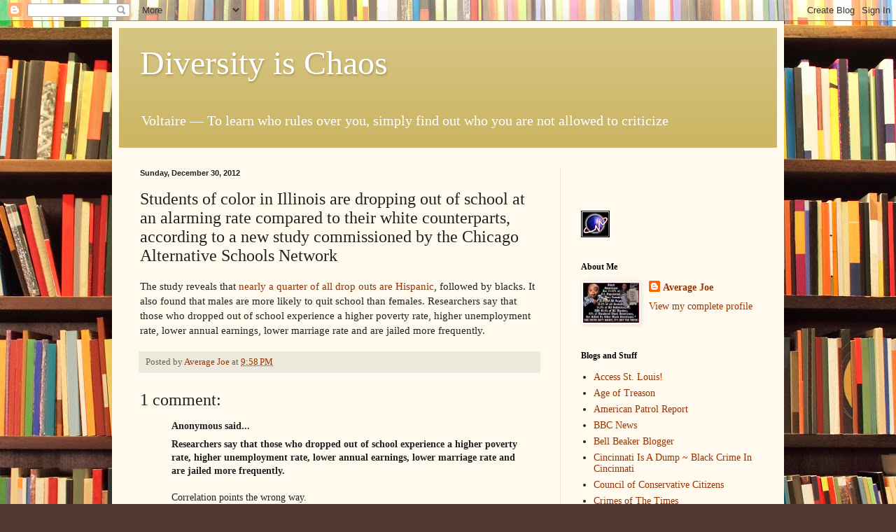

--- FILE ---
content_type: text/html; charset=UTF-8
request_url: https://diversityischaos.blogspot.com/2012/12/students-of-color-in-illinois-are.html
body_size: 17178
content:
<!DOCTYPE html>
<html class='v2' dir='ltr' xmlns='http://www.w3.org/1999/xhtml' xmlns:b='http://www.google.com/2005/gml/b' xmlns:data='http://www.google.com/2005/gml/data' xmlns:expr='http://www.google.com/2005/gml/expr'>
<head>
<link href='https://www.blogger.com/static/v1/widgets/335934321-css_bundle_v2.css' rel='stylesheet' type='text/css'/>
<meta content='width=1100' name='viewport'/>
<meta content='text/html; charset=UTF-8' http-equiv='Content-Type'/>
<meta content='blogger' name='generator'/>
<link href='https://diversityischaos.blogspot.com/favicon.ico' rel='icon' type='image/x-icon'/>
<link href='http://diversityischaos.blogspot.com/2012/12/students-of-color-in-illinois-are.html' rel='canonical'/>
<link rel="alternate" type="application/atom+xml" title="Diversity is Chaos - Atom" href="https://diversityischaos.blogspot.com/feeds/posts/default" />
<link rel="alternate" type="application/rss+xml" title="Diversity is Chaos - RSS" href="https://diversityischaos.blogspot.com/feeds/posts/default?alt=rss" />
<link rel="service.post" type="application/atom+xml" title="Diversity is Chaos - Atom" href="https://www.blogger.com/feeds/8959798840444903970/posts/default" />

<link rel="alternate" type="application/atom+xml" title="Diversity is Chaos - Atom" href="https://diversityischaos.blogspot.com/feeds/8255496402273216011/comments/default" />
<!--Can't find substitution for tag [blog.ieCssRetrofitLinks]-->
<meta content='http://diversityischaos.blogspot.com/2012/12/students-of-color-in-illinois-are.html' property='og:url'/>
<meta content='Students of color in Illinois are dropping out of school at an alarming rate compared to their white counterparts, according to a new study commissioned by the Chicago Alternative Schools Network' property='og:title'/>
<meta content='The study reveals that nearly a quarter of all drop outs are Hispanic , followed by blacks. It also found that males are more likely to quit...' property='og:description'/>
<title>Diversity is Chaos: Students of color in Illinois are dropping out of school at an alarming rate compared to their white counterparts, according to a new study commissioned by the Chicago Alternative Schools Network</title>
<style id='page-skin-1' type='text/css'><!--
/*
-----------------------------------------------
Blogger Template Style
Name:     Simple
Designer: Blogger
URL:      www.blogger.com
----------------------------------------------- */
/* Content
----------------------------------------------- */
body {
font: normal normal 14px Georgia, Utopia, 'Palatino Linotype', Palatino, serif;
color: #222222;
background: #513831 url(//themes.googleusercontent.com/image?id=1KH22PlFqsiVYxboQNAoJjYmRbw5M4REHmdJbHT5M2x9zVMGrCqwSjZvaQW_A10KPc6Il) repeat scroll top center /* Credit: luoman (http://www.istockphoto.com/googleimages.php?id=11394138&amp;platform=blogger) */;
padding: 0 40px 40px 40px;
}
html body .region-inner {
min-width: 0;
max-width: 100%;
width: auto;
}
h2 {
font-size: 22px;
}
a:link {
text-decoration:none;
color: #993300;
}
a:visited {
text-decoration:none;
color: #888888;
}
a:hover {
text-decoration:underline;
color: #ff1900;
}
.body-fauxcolumn-outer .fauxcolumn-inner {
background: transparent none repeat scroll top left;
_background-image: none;
}
.body-fauxcolumn-outer .cap-top {
position: absolute;
z-index: 1;
height: 400px;
width: 100%;
}
.body-fauxcolumn-outer .cap-top .cap-left {
width: 100%;
background: transparent none repeat-x scroll top left;
_background-image: none;
}
.content-outer {
-moz-box-shadow: 0 0 40px rgba(0, 0, 0, .15);
-webkit-box-shadow: 0 0 5px rgba(0, 0, 0, .15);
-goog-ms-box-shadow: 0 0 10px #333333;
box-shadow: 0 0 40px rgba(0, 0, 0, .15);
margin-bottom: 1px;
}
.content-inner {
padding: 10px 10px;
}
.content-inner {
background-color: #fff9ee;
}
/* Header
----------------------------------------------- */
.header-outer {
background: #ccb666 url(//www.blogblog.com/1kt/simple/gradients_light.png) repeat-x scroll 0 -400px;
_background-image: none;
}
.Header h1 {
font: normal normal 48px Georgia, Utopia, 'Palatino Linotype', Palatino, serif;
color: #ffffff;
text-shadow: 1px 2px 3px rgba(0, 0, 0, .2);
}
.Header h1 a {
color: #ffffff;
}
.Header .description {
font-size: 140%;
color: #ffffff;
}
.header-inner .Header .titlewrapper {
padding: 22px 30px;
}
.header-inner .Header .descriptionwrapper {
padding: 0 30px;
}
/* Tabs
----------------------------------------------- */
.tabs-inner .section:first-child {
border-top: 0 solid #eee5dd;
}
.tabs-inner .section:first-child ul {
margin-top: -0;
border-top: 0 solid #eee5dd;
border-left: 0 solid #eee5dd;
border-right: 0 solid #eee5dd;
}
.tabs-inner .widget ul {
background: #fff9ee none repeat-x scroll 0 -800px;
_background-image: none;
border-bottom: 1px solid #eee5dd;
margin-top: 0;
margin-left: -30px;
margin-right: -30px;
}
.tabs-inner .widget li a {
display: inline-block;
padding: .6em 1em;
font: normal normal 16px Georgia, Utopia, 'Palatino Linotype', Palatino, serif;
color: #998877;
border-left: 1px solid #fff9ee;
border-right: 1px solid #eee5dd;
}
.tabs-inner .widget li:first-child a {
border-left: none;
}
.tabs-inner .widget li.selected a, .tabs-inner .widget li a:hover {
color: #000000;
background-color: #fff9ee;
text-decoration: none;
}
/* Columns
----------------------------------------------- */
.main-outer {
border-top: 0 solid #eee5dd;
}
.fauxcolumn-left-outer .fauxcolumn-inner {
border-right: 1px solid #eee5dd;
}
.fauxcolumn-right-outer .fauxcolumn-inner {
border-left: 1px solid #eee5dd;
}
/* Headings
----------------------------------------------- */
div.widget > h2,
div.widget h2.title {
margin: 0 0 1em 0;
font: normal bold 12px Georgia, Utopia, 'Palatino Linotype', Palatino, serif;
color: #000000;
}
/* Widgets
----------------------------------------------- */
.widget .zippy {
color: #999999;
text-shadow: 2px 2px 1px rgba(0, 0, 0, .1);
}
.widget .popular-posts ul {
list-style: none;
}
/* Posts
----------------------------------------------- */
h2.date-header {
font: normal bold 11px Arial, Tahoma, Helvetica, FreeSans, sans-serif;
}
.date-header span {
background-color: transparent;
color: #222222;
padding: inherit;
letter-spacing: inherit;
margin: inherit;
}
.main-inner {
padding-top: 30px;
padding-bottom: 30px;
}
.main-inner .column-center-inner {
padding: 0 15px;
}
.main-inner .column-center-inner .section {
margin: 0 15px;
}
.post {
margin: 0 0 25px 0;
}
h3.post-title, .comments h4 {
font: normal normal 24px Georgia, Utopia, 'Palatino Linotype', Palatino, serif;
margin: .75em 0 0;
}
.post-body {
font-size: 110%;
line-height: 1.4;
position: relative;
}
.post-body img, .post-body .tr-caption-container, .Profile img, .Image img,
.BlogList .item-thumbnail img {
padding: 2px;
background: #ffffff;
border: 1px solid #eeeeee;
-moz-box-shadow: 1px 1px 5px rgba(0, 0, 0, .1);
-webkit-box-shadow: 1px 1px 5px rgba(0, 0, 0, .1);
box-shadow: 1px 1px 5px rgba(0, 0, 0, .1);
}
.post-body img, .post-body .tr-caption-container {
padding: 5px;
}
.post-body .tr-caption-container {
color: #222222;
}
.post-body .tr-caption-container img {
padding: 0;
background: transparent;
border: none;
-moz-box-shadow: 0 0 0 rgba(0, 0, 0, .1);
-webkit-box-shadow: 0 0 0 rgba(0, 0, 0, .1);
box-shadow: 0 0 0 rgba(0, 0, 0, .1);
}
.post-header {
margin: 0 0 1.5em;
line-height: 1.6;
font-size: 90%;
}
.post-footer {
margin: 20px -2px 0;
padding: 5px 10px;
color: #666555;
background-color: #eee9dd;
border-bottom: 1px solid #eeeeee;
line-height: 1.6;
font-size: 90%;
}
#comments .comment-author {
padding-top: 1.5em;
border-top: 1px solid #eee5dd;
background-position: 0 1.5em;
}
#comments .comment-author:first-child {
padding-top: 0;
border-top: none;
}
.avatar-image-container {
margin: .2em 0 0;
}
#comments .avatar-image-container img {
border: 1px solid #eeeeee;
}
/* Comments
----------------------------------------------- */
.comments .comments-content .icon.blog-author {
background-repeat: no-repeat;
background-image: url([data-uri]);
}
.comments .comments-content .loadmore a {
border-top: 1px solid #999999;
border-bottom: 1px solid #999999;
}
.comments .comment-thread.inline-thread {
background-color: #eee9dd;
}
.comments .continue {
border-top: 2px solid #999999;
}
/* Accents
---------------------------------------------- */
.section-columns td.columns-cell {
border-left: 1px solid #eee5dd;
}
.blog-pager {
background: transparent none no-repeat scroll top center;
}
.blog-pager-older-link, .home-link,
.blog-pager-newer-link {
background-color: #fff9ee;
padding: 5px;
}
.footer-outer {
border-top: 0 dashed #bbbbbb;
}
/* Mobile
----------------------------------------------- */
body.mobile  {
background-size: auto;
}
.mobile .body-fauxcolumn-outer {
background: transparent none repeat scroll top left;
}
.mobile .body-fauxcolumn-outer .cap-top {
background-size: 100% auto;
}
.mobile .content-outer {
-webkit-box-shadow: 0 0 3px rgba(0, 0, 0, .15);
box-shadow: 0 0 3px rgba(0, 0, 0, .15);
}
.mobile .tabs-inner .widget ul {
margin-left: 0;
margin-right: 0;
}
.mobile .post {
margin: 0;
}
.mobile .main-inner .column-center-inner .section {
margin: 0;
}
.mobile .date-header span {
padding: 0.1em 10px;
margin: 0 -10px;
}
.mobile h3.post-title {
margin: 0;
}
.mobile .blog-pager {
background: transparent none no-repeat scroll top center;
}
.mobile .footer-outer {
border-top: none;
}
.mobile .main-inner, .mobile .footer-inner {
background-color: #fff9ee;
}
.mobile-index-contents {
color: #222222;
}
.mobile-link-button {
background-color: #993300;
}
.mobile-link-button a:link, .mobile-link-button a:visited {
color: #ffffff;
}
.mobile .tabs-inner .section:first-child {
border-top: none;
}
.mobile .tabs-inner .PageList .widget-content {
background-color: #fff9ee;
color: #000000;
border-top: 1px solid #eee5dd;
border-bottom: 1px solid #eee5dd;
}
.mobile .tabs-inner .PageList .widget-content .pagelist-arrow {
border-left: 1px solid #eee5dd;
}

--></style>
<style id='template-skin-1' type='text/css'><!--
body {
min-width: 960px;
}
.content-outer, .content-fauxcolumn-outer, .region-inner {
min-width: 960px;
max-width: 960px;
_width: 960px;
}
.main-inner .columns {
padding-left: 0;
padding-right: 310px;
}
.main-inner .fauxcolumn-center-outer {
left: 0;
right: 310px;
/* IE6 does not respect left and right together */
_width: expression(this.parentNode.offsetWidth -
parseInt("0") -
parseInt("310px") + 'px');
}
.main-inner .fauxcolumn-left-outer {
width: 0;
}
.main-inner .fauxcolumn-right-outer {
width: 310px;
}
.main-inner .column-left-outer {
width: 0;
right: 100%;
margin-left: -0;
}
.main-inner .column-right-outer {
width: 310px;
margin-right: -310px;
}
#layout {
min-width: 0;
}
#layout .content-outer {
min-width: 0;
width: 800px;
}
#layout .region-inner {
min-width: 0;
width: auto;
}
body#layout div.add_widget {
padding: 8px;
}
body#layout div.add_widget a {
margin-left: 32px;
}
--></style>
<style>
    body {background-image:url(\/\/themes.googleusercontent.com\/image?id=1KH22PlFqsiVYxboQNAoJjYmRbw5M4REHmdJbHT5M2x9zVMGrCqwSjZvaQW_A10KPc6Il);}
    
@media (max-width: 200px) { body {background-image:url(\/\/themes.googleusercontent.com\/image?id=1KH22PlFqsiVYxboQNAoJjYmRbw5M4REHmdJbHT5M2x9zVMGrCqwSjZvaQW_A10KPc6Il&options=w200);}}
@media (max-width: 400px) and (min-width: 201px) { body {background-image:url(\/\/themes.googleusercontent.com\/image?id=1KH22PlFqsiVYxboQNAoJjYmRbw5M4REHmdJbHT5M2x9zVMGrCqwSjZvaQW_A10KPc6Il&options=w400);}}
@media (max-width: 800px) and (min-width: 401px) { body {background-image:url(\/\/themes.googleusercontent.com\/image?id=1KH22PlFqsiVYxboQNAoJjYmRbw5M4REHmdJbHT5M2x9zVMGrCqwSjZvaQW_A10KPc6Il&options=w800);}}
@media (max-width: 1200px) and (min-width: 801px) { body {background-image:url(\/\/themes.googleusercontent.com\/image?id=1KH22PlFqsiVYxboQNAoJjYmRbw5M4REHmdJbHT5M2x9zVMGrCqwSjZvaQW_A10KPc6Il&options=w1200);}}
/* Last tag covers anything over one higher than the previous max-size cap. */
@media (min-width: 1201px) { body {background-image:url(\/\/themes.googleusercontent.com\/image?id=1KH22PlFqsiVYxboQNAoJjYmRbw5M4REHmdJbHT5M2x9zVMGrCqwSjZvaQW_A10KPc6Il&options=w1600);}}
  </style>
<script src='https://ajax.googleapis.com/ajax/libs/jquery/1.7.1/jquery.js'></script>
<link href='https://www.blogger.com/dyn-css/authorization.css?targetBlogID=8959798840444903970&amp;zx=fadbec3f-5021-431e-907c-ec066101becf' media='none' onload='if(media!=&#39;all&#39;)media=&#39;all&#39;' rel='stylesheet'/><noscript><link href='https://www.blogger.com/dyn-css/authorization.css?targetBlogID=8959798840444903970&amp;zx=fadbec3f-5021-431e-907c-ec066101becf' rel='stylesheet'/></noscript>
<meta name='google-adsense-platform-account' content='ca-host-pub-1556223355139109'/>
<meta name='google-adsense-platform-domain' content='blogspot.com'/>

</head>
<body class='loading variant-literate'>
<div class='navbar section' id='navbar' name='Navbar'><div class='widget Navbar' data-version='1' id='Navbar1'><script type="text/javascript">
    function setAttributeOnload(object, attribute, val) {
      if(window.addEventListener) {
        window.addEventListener('load',
          function(){ object[attribute] = val; }, false);
      } else {
        window.attachEvent('onload', function(){ object[attribute] = val; });
      }
    }
  </script>
<div id="navbar-iframe-container"></div>
<script type="text/javascript" src="https://apis.google.com/js/platform.js"></script>
<script type="text/javascript">
      gapi.load("gapi.iframes:gapi.iframes.style.bubble", function() {
        if (gapi.iframes && gapi.iframes.getContext) {
          gapi.iframes.getContext().openChild({
              url: 'https://www.blogger.com/navbar/8959798840444903970?po\x3d8255496402273216011\x26origin\x3dhttps://diversityischaos.blogspot.com',
              where: document.getElementById("navbar-iframe-container"),
              id: "navbar-iframe"
          });
        }
      });
    </script><script type="text/javascript">
(function() {
var script = document.createElement('script');
script.type = 'text/javascript';
script.src = '//pagead2.googlesyndication.com/pagead/js/google_top_exp.js';
var head = document.getElementsByTagName('head')[0];
if (head) {
head.appendChild(script);
}})();
</script>
</div></div>
<div class='body-fauxcolumns'>
<div class='fauxcolumn-outer body-fauxcolumn-outer'>
<div class='cap-top'>
<div class='cap-left'></div>
<div class='cap-right'></div>
</div>
<div class='fauxborder-left'>
<div class='fauxborder-right'></div>
<div class='fauxcolumn-inner'>
</div>
</div>
<div class='cap-bottom'>
<div class='cap-left'></div>
<div class='cap-right'></div>
</div>
</div>
</div>
<div class='content'>
<div class='content-fauxcolumns'>
<div class='fauxcolumn-outer content-fauxcolumn-outer'>
<div class='cap-top'>
<div class='cap-left'></div>
<div class='cap-right'></div>
</div>
<div class='fauxborder-left'>
<div class='fauxborder-right'></div>
<div class='fauxcolumn-inner'>
</div>
</div>
<div class='cap-bottom'>
<div class='cap-left'></div>
<div class='cap-right'></div>
</div>
</div>
</div>
<div class='content-outer'>
<div class='content-cap-top cap-top'>
<div class='cap-left'></div>
<div class='cap-right'></div>
</div>
<div class='fauxborder-left content-fauxborder-left'>
<div class='fauxborder-right content-fauxborder-right'></div>
<div class='content-inner'>
<header>
<div class='header-outer'>
<div class='header-cap-top cap-top'>
<div class='cap-left'></div>
<div class='cap-right'></div>
</div>
<div class='fauxborder-left header-fauxborder-left'>
<div class='fauxborder-right header-fauxborder-right'></div>
<div class='region-inner header-inner'>
<div class='header section' id='header' name='Header'><div class='widget Header' data-version='1' id='Header1'>
<div id='header-inner'>
<div class='titlewrapper'>
<h1 class='title'>
<a href='https://diversityischaos.blogspot.com/'>
Diversity is Chaos
</a>
</h1>
</div>
<div class='descriptionwrapper'>
<p class='description'><span>Voltaire &#8212; To learn who rules over you, simply find out who you are not allowed to criticize</span></p>
</div>
</div>
</div></div>
</div>
</div>
<div class='header-cap-bottom cap-bottom'>
<div class='cap-left'></div>
<div class='cap-right'></div>
</div>
</div>
</header>
<div class='tabs-outer'>
<div class='tabs-cap-top cap-top'>
<div class='cap-left'></div>
<div class='cap-right'></div>
</div>
<div class='fauxborder-left tabs-fauxborder-left'>
<div class='fauxborder-right tabs-fauxborder-right'></div>
<div class='region-inner tabs-inner'>
<div class='tabs no-items section' id='crosscol' name='Cross-Column'></div>
<div class='tabs no-items section' id='crosscol-overflow' name='Cross-Column 2'></div>
</div>
</div>
<div class='tabs-cap-bottom cap-bottom'>
<div class='cap-left'></div>
<div class='cap-right'></div>
</div>
</div>
<div class='main-outer'>
<div class='main-cap-top cap-top'>
<div class='cap-left'></div>
<div class='cap-right'></div>
</div>
<div class='fauxborder-left main-fauxborder-left'>
<div class='fauxborder-right main-fauxborder-right'></div>
<div class='region-inner main-inner'>
<div class='columns fauxcolumns'>
<div class='fauxcolumn-outer fauxcolumn-center-outer'>
<div class='cap-top'>
<div class='cap-left'></div>
<div class='cap-right'></div>
</div>
<div class='fauxborder-left'>
<div class='fauxborder-right'></div>
<div class='fauxcolumn-inner'>
</div>
</div>
<div class='cap-bottom'>
<div class='cap-left'></div>
<div class='cap-right'></div>
</div>
</div>
<div class='fauxcolumn-outer fauxcolumn-left-outer'>
<div class='cap-top'>
<div class='cap-left'></div>
<div class='cap-right'></div>
</div>
<div class='fauxborder-left'>
<div class='fauxborder-right'></div>
<div class='fauxcolumn-inner'>
</div>
</div>
<div class='cap-bottom'>
<div class='cap-left'></div>
<div class='cap-right'></div>
</div>
</div>
<div class='fauxcolumn-outer fauxcolumn-right-outer'>
<div class='cap-top'>
<div class='cap-left'></div>
<div class='cap-right'></div>
</div>
<div class='fauxborder-left'>
<div class='fauxborder-right'></div>
<div class='fauxcolumn-inner'>
</div>
</div>
<div class='cap-bottom'>
<div class='cap-left'></div>
<div class='cap-right'></div>
</div>
</div>
<!-- corrects IE6 width calculation -->
<div class='columns-inner'>
<div class='column-center-outer'>
<div class='column-center-inner'>
<div class='main section' id='main' name='Main'><div class='widget Blog' data-version='1' id='Blog1'>
<div class='blog-posts hfeed'>

          <div class="date-outer">
        
<h2 class='date-header'><span>Sunday, December 30, 2012</span></h2>

          <div class="date-posts">
        
<div class='post-outer'>
<div class='post hentry uncustomized-post-template' itemprop='blogPost' itemscope='itemscope' itemtype='http://schema.org/BlogPosting'>
<meta content='8959798840444903970' itemprop='blogId'/>
<meta content='8255496402273216011' itemprop='postId'/>
<a name='8255496402273216011'></a>
<h3 class='post-title entry-title' itemprop='name'>
Students of color in Illinois are dropping out of school at an alarming rate compared to their white counterparts, according to a new study commissioned by the Chicago Alternative Schools Network
</h3>
<div class='post-header'>
<div class='post-header-line-1'></div>
</div>
<div class='post-body entry-content' id='post-body-8255496402273216011' itemprop='description articleBody'>
The study reveals that <a href="http://abclocal.go.com/wls/story?section=news/local/illinois&amp;id=8915354">nearly a quarter of all drop outs are Hispanic</a>, followed by blacks. It also found that males are more likely to quit school than females. Researchers say that those who dropped out of school experience a higher poverty rate, higher unemployment rate, lower annual earnings, lower marriage rate and are jailed more frequently.
<div style='clear: both;'></div>
</div>
<div class='post-footer'>
<div class='post-footer-line post-footer-line-1'>
<span class='post-author vcard'>
Posted by
<span class='fn' itemprop='author' itemscope='itemscope' itemtype='http://schema.org/Person'>
<meta content='https://www.blogger.com/profile/12203996329459638052' itemprop='url'/>
<a class='g-profile' href='https://www.blogger.com/profile/12203996329459638052' rel='author' title='author profile'>
<span itemprop='name'>Average Joe</span>
</a>
</span>
</span>
<span class='post-timestamp'>
at
<meta content='http://diversityischaos.blogspot.com/2012/12/students-of-color-in-illinois-are.html' itemprop='url'/>
<a class='timestamp-link' href='https://diversityischaos.blogspot.com/2012/12/students-of-color-in-illinois-are.html' rel='bookmark' title='permanent link'><abbr class='published' itemprop='datePublished' title='2012-12-30T21:58:00-05:00'>9:58&#8239;PM</abbr></a>
</span>
<span class='post-comment-link'>
</span>
<span class='post-icons'>
<span class='item-control blog-admin pid-941094976'>
<a href='https://www.blogger.com/post-edit.g?blogID=8959798840444903970&postID=8255496402273216011&from=pencil' title='Edit Post'>
<img alt='' class='icon-action' height='18' src='https://resources.blogblog.com/img/icon18_edit_allbkg.gif' width='18'/>
</a>
</span>
</span>
<div class='post-share-buttons goog-inline-block'>
</div>
</div>
<div class='post-footer-line post-footer-line-2'>
<span class='post-labels'>
</span>
</div>
<div class='post-footer-line post-footer-line-3'>
<span class='post-location'>
</span>
</div>
</div>
</div>
<div class='comments' id='comments'>
<a name='comments'></a>
<h4>1 comment:</h4>
<div id='Blog1_comments-block-wrapper'>
<dl class='avatar-comment-indent' id='comments-block'>
<dt class='comment-author ' id='c4743044175451493962'>
<a name='c4743044175451493962'></a>
<div class="avatar-image-container avatar-stock"><span dir="ltr"><img src="//resources.blogblog.com/img/blank.gif" width="35" height="35" alt="" title="Anonymous">

</span></div>
Anonymous
said...
</dt>
<dd class='comment-body' id='Blog1_cmt-4743044175451493962'>
<p>
<b>Researchers say that those who dropped out of school experience a higher poverty rate, higher unemployment rate, lower annual earnings, lower marriage rate and are jailed more frequently.</b><br /><br />Correlation points the wrong way.
</p>
</dd>
<dd class='comment-footer'>
<span class='comment-timestamp'>
<a href='https://diversityischaos.blogspot.com/2012/12/students-of-color-in-illinois-are.html?showComment=1356969146303#c4743044175451493962' title='comment permalink'>
December 31, 2012 at 10:52&#8239;AM
</a>
<span class='item-control blog-admin pid-635843233'>
<a class='comment-delete' href='https://www.blogger.com/comment/delete/8959798840444903970/4743044175451493962' title='Delete Comment'>
<img src='https://resources.blogblog.com/img/icon_delete13.gif'/>
</a>
</span>
</span>
</dd>
</dl>
</div>
<p class='comment-footer'>
<a href='https://www.blogger.com/comment/fullpage/post/8959798840444903970/8255496402273216011' onclick=''>Post a Comment</a>
</p>
</div>
</div>

        </div></div>
      
</div>
<div class='blog-pager' id='blog-pager'>
<span id='blog-pager-newer-link'>
<a class='blog-pager-newer-link' href='https://diversityischaos.blogspot.com/2012/12/united-states-in-2008-53-of-all.html' id='Blog1_blog-pager-newer-link' title='Newer Post'>Newer Post</a>
</span>
<span id='blog-pager-older-link'>
<a class='blog-pager-older-link' href='https://diversityischaos.blogspot.com/2012/12/there-is-black-latino-graduation-gap-in.html' id='Blog1_blog-pager-older-link' title='Older Post'>Older Post</a>
</span>
<a class='home-link' href='https://diversityischaos.blogspot.com/'>Home</a>
</div>
<div class='clear'></div>
<div class='post-feeds'>
<div class='feed-links'>
Subscribe to:
<a class='feed-link' href='https://diversityischaos.blogspot.com/feeds/8255496402273216011/comments/default' target='_blank' type='application/atom+xml'>Post Comments (Atom)</a>
</div>
</div>
</div></div>
</div>
</div>
<div class='column-left-outer'>
<div class='column-left-inner'>
<aside>
</aside>
</div>
</div>
<div class='column-right-outer'>
<div class='column-right-inner'>
<aside>
<div class='sidebar section' id='sidebar-right-1'><div class='widget HTML' data-version='1' id='HTML3'>
<div class='widget-content'>
<!-- Place this tag where you want the su badge to render -->
<su:badge layout="6"></su:badge>

<!-- Place this snippet wherever appropriate -->
<script type="text/javascript">
  (function() {
    var li = document.createElement('script'); li.type = 'text/javascript'; li.async = true;
    li.src = 'https://platform.stumbleupon.com/1/widgets.js';
    var s = document.getElementsByTagName('script')[0]; s.parentNode.insertBefore(li, s);
  })();
</script>
</div>
<div class='clear'></div>
</div></div>
<table border='0' cellpadding='0' cellspacing='0' class='section-columns columns-2'>
<tbody>
<tr>
<td class='first columns-cell'>
<div class='sidebar section' id='sidebar-right-2-1'><div class='widget HTML' data-version='1' id='HTML1'>
<div class='widget-content'>
<script type="text/javascript" id="clustrmaps" src="//cdn.clustrmaps.com/map_v2.js?u=r5kq&d=Ly5BqTKNHlm3KYcp2LaICZryArkIH0Zf9a__25VAeMY"></script>
</div>
<div class='clear'></div>
</div></div>
</td>
<td class='columns-cell'>
<div class='sidebar no-items section' id='sidebar-right-2-2'></div>
</td>
</tr>
</tbody>
</table>
<div class='sidebar section' id='sidebar-right-3'><div class='widget HTML' data-version='1' id='HTML2'>
<div class='widget-content'>
<div id='extreme'><a href='http://extremetracking.com/open?login=joewalke'>
<img alt="eXTReMe Tracker" height="38" id="EXim" src="https://lh3.googleusercontent.com/blogger_img_proxy/AEn0k_vIF73TyL2P6cuf_G2Zkgak1yaCAXs6uldc8eKwcV9lZ7FyHgk-jJFutvt69mRK8xfADiq1IGhzTc_S8hXd_gG9JA=s0-d" style="border: 0;" width="41"></a>
<script type='text/javascript'><!--
var EXlogin='joewalke' // Login
var EXvsrv='s10' // VServer
EXs=screen;EXw=EXs.width;navigator.appName!="Netscape"?
EXb=EXs.colorDepth:EXb=EXs.pixelDepth;EXsrc="src";
navigator.javaEnabled()==1?EXjv="y":EXjv="n";
EXd=document;EXw?"":EXw="na";EXb?"":EXb="na";
EXd.write("<img "+EXsrc+"=http://e1.extreme-dm.com",
"/"+EXvsrv+".g?login="+EXlogin+"&amp;",
"jv="+EXjv+"&amp;j=y&amp;srw="+EXw+"&amp;srb="+EXb+"&amp;",
"l="+escape(EXd.referrer)+" height=1 width=1>");//-->
</script><noscript><div id='nextreme'><img alt="" height="1" src="https://lh3.googleusercontent.com/blogger_img_proxy/AEn0k_s84WJRjSjbe24ng25W4NYsvMXWsbXsAIP2krDJ6sVJYbXC_UX1BGSdkHDhakhlHcZX6SiGXqKhzsspzrgN0WCrSNrPgXL-B6QnvSErqZAEONPRBnVQTuzNwg=s0-d" width="1">
</div></noscript></div>
</div>
<div class='clear'></div>
</div><div class='widget Profile' data-version='1' id='Profile1'>
<h2>About Me</h2>
<div class='widget-content'>
<a href='https://www.blogger.com/profile/12203996329459638052'><img alt='My photo' class='profile-img' height='57' src='//blogger.googleusercontent.com/img/b/R29vZ2xl/AVvXsEj9vqhw3vojCwjD2dsJqoIl4kNX0CIyYGwDi_czAzFmmEsmIP86vrOTK-xvivFPKKNkUrdssnOqsoymb6MPVbQO6DtrZ8HZ6d7dCM_e1w0crh3WGO7KcDLo2FenbgIOug/s220/Tragic-black-crime-statistics.png' width='80'/></a>
<dl class='profile-datablock'>
<dt class='profile-data'>
<a class='profile-name-link g-profile' href='https://www.blogger.com/profile/12203996329459638052' rel='author' style='background-image: url(//www.blogger.com/img/logo-16.png);'>
Average Joe
</a>
</dt>
</dl>
<a class='profile-link' href='https://www.blogger.com/profile/12203996329459638052' rel='author'>View my complete profile</a>
<div class='clear'></div>
</div>
</div><div class='widget LinkList' data-version='1' id='LinkList1'>
<h2>Blogs and Stuff</h2>
<div class='widget-content'>
<ul>
<li><a href='http://accessstlouis.blogspot.com/'>Access St. Louis!</a></li>
<li><a href='http://age-of-treason.com/'>Age of Treason</a></li>
<li><a href='http://www.americanpatrol.com/'>American Patrol Report</a></li>
<li><a href='http://news.bbc.co.uk/'>BBC News</a></li>
<li><a href='http://bellbeakerblogger.blogspot.com/'>Bell Beaker Blogger</a></li>
<li><a href='http://cincinnatiisadump.wordpress.com/'>Cincinnati Is A Dump ~ Black Crime In Cincinnati</a></li>
<li><a href='http://cofcc.org/'>Council of Conservative Citizens</a></li>
<li><a href='http://crimesofthetimes.blogspot.com/'>Crimes of The Times</a></li>
<li><a href='http://dailykenn.blogspot.com/'>DailyKenn.com</a></li>
<li><a href='http://deconstructingleftism.wordpress.com/'>Deconstructing Leftism</a></li>
<li><a href='http://dienekes.blogspot.com/'>Dienekes' Anthropology Blog</a></li>
<li><a href='http://drudgereport.com/'>Drudge Report</a></li>
<li><a href='http://evoandproud.blogspot.com/'>Evo and proud</a></li>
<li><a href='http://gracewicknotes.wordpress.com/'>GRACEWICKNOTES</a></li>
<li><a href='http://habitableworlds.wordpress.com/'>Habitable Worlds</a></li>
<li><a href='http://harvardlawracehoax.wordpress.com/'>Harvard Law Race Hoax</a></li>
<li><a href='http://www.humanbiologicaldiversity.com/'>HBD Bibliography</a></li>
<li><a href='http://human-stupidity.com/'>Human Stupidity</a></li>
<li><a href='http://inductivist.blogspot.com/'>Inductivist</a></li>
<li><a href='http://anirishtory.wordpress.com/'>Irish Tory</a></li>
<li><a href='http://www.thepoliticalcesspool.org/jamesedwards/'>James Edwards</a></li>
<li><a href='http://kevinmacdonald.net/'>Kevin MacDonald</a></li>
<li><a href='http://koinenscorner.blogspot.com/'>Koinen's Corner</a></li>
<li><a href='http://majorityrights.com/'>Majority Rights</a></li>
<li><a href='http://modernheretic3000.blogspot.com/'>Modern Heretic</a></li>
<li><a href='http://mondoweiss.net/'>Mondoweiss</a></li>
<li><a href='http://www.natallnews.com/index.php'>National Alliance News</a></li>
<li><a href='http://occamsrazormag.wordpress.com/'>Occam's Razor</a></li>
<li><a href='http://parapundit.com/'>ParaPundit</a></li>
<li><a href='http://radishmag.wordpress.com/'>Radish</a></li>
<li><a href='http://www.rlynn.co.uk/'>Richard Lynn</a></li>
<li><a href='http://sarahmaidofalbion.blogspot.com/'>Sarah Maid of Albion</a></li>
<li><a href='http://www.sciencedaily.com'>Science Daily</a></li>
<li><a href='http://theshitlordhub.blogspot.com'>Shitlord Hub</a></li>
<li><a href='http://stuffblackpeopledontlike.blogspot.com/'>Stuff That Black People Don't Like</a></li>
<li><a href='http://www.takimag.com/'>Taki's Magazine</a></li>
<li><a href='http://www.theoccidentalobserver.net/'>The Occidental Observer</a></li>
<li><a href='http://www.toqonline.com/'>The Occidental Quarterly</a></li>
<li><a href='http://theunsilencedscience.blogspot.com/'>The Unsilenced Science</a></li>
<li><a href='http://www.unz.com/'>The Unz Review</a></li>
<li><a href='http://crombouke.blogspot.com/'>Trencherbone</a></li>
<li><a href='http://truthisahatecrime.blogspot.com/'>Truth is a hate crime</a></li>
<li><a href='http://unamusementpark.wordpress.com/'>Unamusement Park</a></li>
<li><a href='http://vanishingamericanii.blogspot.com/'>Vanishing American II</a></li>
<li><a href='http://weirdindia.blogspot.com/'>Weird India</a></li>
<li><a href='http://wvwnews.net/'>Western Voices World News</a></li>
<li><a href='http://yannklimentidis.blogspot.com/'>Yann Klimentidis</a></li>
</ul>
<div class='clear'></div>
</div>
</div><div class='widget BlogArchive' data-version='1' id='BlogArchive1'>
<h2>Blog Archive</h2>
<div class='widget-content'>
<div id='ArchiveList'>
<div id='BlogArchive1_ArchiveList'>
<ul class='hierarchy'>
<li class='archivedate collapsed'>
<a class='toggle' href='javascript:void(0)'>
<span class='zippy'>

        &#9658;&#160;
      
</span>
</a>
<a class='post-count-link' href='https://diversityischaos.blogspot.com/2018/'>
2018
</a>
<span class='post-count' dir='ltr'>(102)</span>
<ul class='hierarchy'>
<li class='archivedate collapsed'>
<a class='toggle' href='javascript:void(0)'>
<span class='zippy'>

        &#9658;&#160;
      
</span>
</a>
<a class='post-count-link' href='https://diversityischaos.blogspot.com/2018/11/'>
November
</a>
<span class='post-count' dir='ltr'>(3)</span>
</li>
</ul>
<ul class='hierarchy'>
<li class='archivedate collapsed'>
<a class='toggle' href='javascript:void(0)'>
<span class='zippy'>

        &#9658;&#160;
      
</span>
</a>
<a class='post-count-link' href='https://diversityischaos.blogspot.com/2018/10/'>
October
</a>
<span class='post-count' dir='ltr'>(6)</span>
</li>
</ul>
<ul class='hierarchy'>
<li class='archivedate collapsed'>
<a class='toggle' href='javascript:void(0)'>
<span class='zippy'>

        &#9658;&#160;
      
</span>
</a>
<a class='post-count-link' href='https://diversityischaos.blogspot.com/2018/09/'>
September
</a>
<span class='post-count' dir='ltr'>(7)</span>
</li>
</ul>
<ul class='hierarchy'>
<li class='archivedate collapsed'>
<a class='toggle' href='javascript:void(0)'>
<span class='zippy'>

        &#9658;&#160;
      
</span>
</a>
<a class='post-count-link' href='https://diversityischaos.blogspot.com/2018/08/'>
August
</a>
<span class='post-count' dir='ltr'>(5)</span>
</li>
</ul>
<ul class='hierarchy'>
<li class='archivedate collapsed'>
<a class='toggle' href='javascript:void(0)'>
<span class='zippy'>

        &#9658;&#160;
      
</span>
</a>
<a class='post-count-link' href='https://diversityischaos.blogspot.com/2018/07/'>
July
</a>
<span class='post-count' dir='ltr'>(9)</span>
</li>
</ul>
<ul class='hierarchy'>
<li class='archivedate collapsed'>
<a class='toggle' href='javascript:void(0)'>
<span class='zippy'>

        &#9658;&#160;
      
</span>
</a>
<a class='post-count-link' href='https://diversityischaos.blogspot.com/2018/06/'>
June
</a>
<span class='post-count' dir='ltr'>(11)</span>
</li>
</ul>
<ul class='hierarchy'>
<li class='archivedate collapsed'>
<a class='toggle' href='javascript:void(0)'>
<span class='zippy'>

        &#9658;&#160;
      
</span>
</a>
<a class='post-count-link' href='https://diversityischaos.blogspot.com/2018/05/'>
May
</a>
<span class='post-count' dir='ltr'>(15)</span>
</li>
</ul>
<ul class='hierarchy'>
<li class='archivedate collapsed'>
<a class='toggle' href='javascript:void(0)'>
<span class='zippy'>

        &#9658;&#160;
      
</span>
</a>
<a class='post-count-link' href='https://diversityischaos.blogspot.com/2018/04/'>
April
</a>
<span class='post-count' dir='ltr'>(5)</span>
</li>
</ul>
<ul class='hierarchy'>
<li class='archivedate collapsed'>
<a class='toggle' href='javascript:void(0)'>
<span class='zippy'>

        &#9658;&#160;
      
</span>
</a>
<a class='post-count-link' href='https://diversityischaos.blogspot.com/2018/03/'>
March
</a>
<span class='post-count' dir='ltr'>(13)</span>
</li>
</ul>
<ul class='hierarchy'>
<li class='archivedate collapsed'>
<a class='toggle' href='javascript:void(0)'>
<span class='zippy'>

        &#9658;&#160;
      
</span>
</a>
<a class='post-count-link' href='https://diversityischaos.blogspot.com/2018/02/'>
February
</a>
<span class='post-count' dir='ltr'>(12)</span>
</li>
</ul>
<ul class='hierarchy'>
<li class='archivedate collapsed'>
<a class='toggle' href='javascript:void(0)'>
<span class='zippy'>

        &#9658;&#160;
      
</span>
</a>
<a class='post-count-link' href='https://diversityischaos.blogspot.com/2018/01/'>
January
</a>
<span class='post-count' dir='ltr'>(16)</span>
</li>
</ul>
</li>
</ul>
<ul class='hierarchy'>
<li class='archivedate collapsed'>
<a class='toggle' href='javascript:void(0)'>
<span class='zippy'>

        &#9658;&#160;
      
</span>
</a>
<a class='post-count-link' href='https://diversityischaos.blogspot.com/2017/'>
2017
</a>
<span class='post-count' dir='ltr'>(208)</span>
<ul class='hierarchy'>
<li class='archivedate collapsed'>
<a class='toggle' href='javascript:void(0)'>
<span class='zippy'>

        &#9658;&#160;
      
</span>
</a>
<a class='post-count-link' href='https://diversityischaos.blogspot.com/2017/12/'>
December
</a>
<span class='post-count' dir='ltr'>(18)</span>
</li>
</ul>
<ul class='hierarchy'>
<li class='archivedate collapsed'>
<a class='toggle' href='javascript:void(0)'>
<span class='zippy'>

        &#9658;&#160;
      
</span>
</a>
<a class='post-count-link' href='https://diversityischaos.blogspot.com/2017/11/'>
November
</a>
<span class='post-count' dir='ltr'>(20)</span>
</li>
</ul>
<ul class='hierarchy'>
<li class='archivedate collapsed'>
<a class='toggle' href='javascript:void(0)'>
<span class='zippy'>

        &#9658;&#160;
      
</span>
</a>
<a class='post-count-link' href='https://diversityischaos.blogspot.com/2017/10/'>
October
</a>
<span class='post-count' dir='ltr'>(17)</span>
</li>
</ul>
<ul class='hierarchy'>
<li class='archivedate collapsed'>
<a class='toggle' href='javascript:void(0)'>
<span class='zippy'>

        &#9658;&#160;
      
</span>
</a>
<a class='post-count-link' href='https://diversityischaos.blogspot.com/2017/09/'>
September
</a>
<span class='post-count' dir='ltr'>(15)</span>
</li>
</ul>
<ul class='hierarchy'>
<li class='archivedate collapsed'>
<a class='toggle' href='javascript:void(0)'>
<span class='zippy'>

        &#9658;&#160;
      
</span>
</a>
<a class='post-count-link' href='https://diversityischaos.blogspot.com/2017/08/'>
August
</a>
<span class='post-count' dir='ltr'>(3)</span>
</li>
</ul>
<ul class='hierarchy'>
<li class='archivedate collapsed'>
<a class='toggle' href='javascript:void(0)'>
<span class='zippy'>

        &#9658;&#160;
      
</span>
</a>
<a class='post-count-link' href='https://diversityischaos.blogspot.com/2017/07/'>
July
</a>
<span class='post-count' dir='ltr'>(21)</span>
</li>
</ul>
<ul class='hierarchy'>
<li class='archivedate collapsed'>
<a class='toggle' href='javascript:void(0)'>
<span class='zippy'>

        &#9658;&#160;
      
</span>
</a>
<a class='post-count-link' href='https://diversityischaos.blogspot.com/2017/06/'>
June
</a>
<span class='post-count' dir='ltr'>(14)</span>
</li>
</ul>
<ul class='hierarchy'>
<li class='archivedate collapsed'>
<a class='toggle' href='javascript:void(0)'>
<span class='zippy'>

        &#9658;&#160;
      
</span>
</a>
<a class='post-count-link' href='https://diversityischaos.blogspot.com/2017/05/'>
May
</a>
<span class='post-count' dir='ltr'>(11)</span>
</li>
</ul>
<ul class='hierarchy'>
<li class='archivedate collapsed'>
<a class='toggle' href='javascript:void(0)'>
<span class='zippy'>

        &#9658;&#160;
      
</span>
</a>
<a class='post-count-link' href='https://diversityischaos.blogspot.com/2017/04/'>
April
</a>
<span class='post-count' dir='ltr'>(10)</span>
</li>
</ul>
<ul class='hierarchy'>
<li class='archivedate collapsed'>
<a class='toggle' href='javascript:void(0)'>
<span class='zippy'>

        &#9658;&#160;
      
</span>
</a>
<a class='post-count-link' href='https://diversityischaos.blogspot.com/2017/03/'>
March
</a>
<span class='post-count' dir='ltr'>(21)</span>
</li>
</ul>
<ul class='hierarchy'>
<li class='archivedate collapsed'>
<a class='toggle' href='javascript:void(0)'>
<span class='zippy'>

        &#9658;&#160;
      
</span>
</a>
<a class='post-count-link' href='https://diversityischaos.blogspot.com/2017/02/'>
February
</a>
<span class='post-count' dir='ltr'>(36)</span>
</li>
</ul>
<ul class='hierarchy'>
<li class='archivedate collapsed'>
<a class='toggle' href='javascript:void(0)'>
<span class='zippy'>

        &#9658;&#160;
      
</span>
</a>
<a class='post-count-link' href='https://diversityischaos.blogspot.com/2017/01/'>
January
</a>
<span class='post-count' dir='ltr'>(22)</span>
</li>
</ul>
</li>
</ul>
<ul class='hierarchy'>
<li class='archivedate collapsed'>
<a class='toggle' href='javascript:void(0)'>
<span class='zippy'>

        &#9658;&#160;
      
</span>
</a>
<a class='post-count-link' href='https://diversityischaos.blogspot.com/2016/'>
2016
</a>
<span class='post-count' dir='ltr'>(334)</span>
<ul class='hierarchy'>
<li class='archivedate collapsed'>
<a class='toggle' href='javascript:void(0)'>
<span class='zippy'>

        &#9658;&#160;
      
</span>
</a>
<a class='post-count-link' href='https://diversityischaos.blogspot.com/2016/12/'>
December
</a>
<span class='post-count' dir='ltr'>(22)</span>
</li>
</ul>
<ul class='hierarchy'>
<li class='archivedate collapsed'>
<a class='toggle' href='javascript:void(0)'>
<span class='zippy'>

        &#9658;&#160;
      
</span>
</a>
<a class='post-count-link' href='https://diversityischaos.blogspot.com/2016/11/'>
November
</a>
<span class='post-count' dir='ltr'>(29)</span>
</li>
</ul>
<ul class='hierarchy'>
<li class='archivedate collapsed'>
<a class='toggle' href='javascript:void(0)'>
<span class='zippy'>

        &#9658;&#160;
      
</span>
</a>
<a class='post-count-link' href='https://diversityischaos.blogspot.com/2016/10/'>
October
</a>
<span class='post-count' dir='ltr'>(34)</span>
</li>
</ul>
<ul class='hierarchy'>
<li class='archivedate collapsed'>
<a class='toggle' href='javascript:void(0)'>
<span class='zippy'>

        &#9658;&#160;
      
</span>
</a>
<a class='post-count-link' href='https://diversityischaos.blogspot.com/2016/09/'>
September
</a>
<span class='post-count' dir='ltr'>(25)</span>
</li>
</ul>
<ul class='hierarchy'>
<li class='archivedate collapsed'>
<a class='toggle' href='javascript:void(0)'>
<span class='zippy'>

        &#9658;&#160;
      
</span>
</a>
<a class='post-count-link' href='https://diversityischaos.blogspot.com/2016/08/'>
August
</a>
<span class='post-count' dir='ltr'>(40)</span>
</li>
</ul>
<ul class='hierarchy'>
<li class='archivedate collapsed'>
<a class='toggle' href='javascript:void(0)'>
<span class='zippy'>

        &#9658;&#160;
      
</span>
</a>
<a class='post-count-link' href='https://diversityischaos.blogspot.com/2016/07/'>
July
</a>
<span class='post-count' dir='ltr'>(43)</span>
</li>
</ul>
<ul class='hierarchy'>
<li class='archivedate collapsed'>
<a class='toggle' href='javascript:void(0)'>
<span class='zippy'>

        &#9658;&#160;
      
</span>
</a>
<a class='post-count-link' href='https://diversityischaos.blogspot.com/2016/06/'>
June
</a>
<span class='post-count' dir='ltr'>(21)</span>
</li>
</ul>
<ul class='hierarchy'>
<li class='archivedate collapsed'>
<a class='toggle' href='javascript:void(0)'>
<span class='zippy'>

        &#9658;&#160;
      
</span>
</a>
<a class='post-count-link' href='https://diversityischaos.blogspot.com/2016/05/'>
May
</a>
<span class='post-count' dir='ltr'>(27)</span>
</li>
</ul>
<ul class='hierarchy'>
<li class='archivedate collapsed'>
<a class='toggle' href='javascript:void(0)'>
<span class='zippy'>

        &#9658;&#160;
      
</span>
</a>
<a class='post-count-link' href='https://diversityischaos.blogspot.com/2016/04/'>
April
</a>
<span class='post-count' dir='ltr'>(18)</span>
</li>
</ul>
<ul class='hierarchy'>
<li class='archivedate collapsed'>
<a class='toggle' href='javascript:void(0)'>
<span class='zippy'>

        &#9658;&#160;
      
</span>
</a>
<a class='post-count-link' href='https://diversityischaos.blogspot.com/2016/03/'>
March
</a>
<span class='post-count' dir='ltr'>(21)</span>
</li>
</ul>
<ul class='hierarchy'>
<li class='archivedate collapsed'>
<a class='toggle' href='javascript:void(0)'>
<span class='zippy'>

        &#9658;&#160;
      
</span>
</a>
<a class='post-count-link' href='https://diversityischaos.blogspot.com/2016/02/'>
February
</a>
<span class='post-count' dir='ltr'>(22)</span>
</li>
</ul>
<ul class='hierarchy'>
<li class='archivedate collapsed'>
<a class='toggle' href='javascript:void(0)'>
<span class='zippy'>

        &#9658;&#160;
      
</span>
</a>
<a class='post-count-link' href='https://diversityischaos.blogspot.com/2016/01/'>
January
</a>
<span class='post-count' dir='ltr'>(32)</span>
</li>
</ul>
</li>
</ul>
<ul class='hierarchy'>
<li class='archivedate collapsed'>
<a class='toggle' href='javascript:void(0)'>
<span class='zippy'>

        &#9658;&#160;
      
</span>
</a>
<a class='post-count-link' href='https://diversityischaos.blogspot.com/2015/'>
2015
</a>
<span class='post-count' dir='ltr'>(414)</span>
<ul class='hierarchy'>
<li class='archivedate collapsed'>
<a class='toggle' href='javascript:void(0)'>
<span class='zippy'>

        &#9658;&#160;
      
</span>
</a>
<a class='post-count-link' href='https://diversityischaos.blogspot.com/2015/12/'>
December
</a>
<span class='post-count' dir='ltr'>(34)</span>
</li>
</ul>
<ul class='hierarchy'>
<li class='archivedate collapsed'>
<a class='toggle' href='javascript:void(0)'>
<span class='zippy'>

        &#9658;&#160;
      
</span>
</a>
<a class='post-count-link' href='https://diversityischaos.blogspot.com/2015/11/'>
November
</a>
<span class='post-count' dir='ltr'>(5)</span>
</li>
</ul>
<ul class='hierarchy'>
<li class='archivedate collapsed'>
<a class='toggle' href='javascript:void(0)'>
<span class='zippy'>

        &#9658;&#160;
      
</span>
</a>
<a class='post-count-link' href='https://diversityischaos.blogspot.com/2015/10/'>
October
</a>
<span class='post-count' dir='ltr'>(30)</span>
</li>
</ul>
<ul class='hierarchy'>
<li class='archivedate collapsed'>
<a class='toggle' href='javascript:void(0)'>
<span class='zippy'>

        &#9658;&#160;
      
</span>
</a>
<a class='post-count-link' href='https://diversityischaos.blogspot.com/2015/09/'>
September
</a>
<span class='post-count' dir='ltr'>(29)</span>
</li>
</ul>
<ul class='hierarchy'>
<li class='archivedate collapsed'>
<a class='toggle' href='javascript:void(0)'>
<span class='zippy'>

        &#9658;&#160;
      
</span>
</a>
<a class='post-count-link' href='https://diversityischaos.blogspot.com/2015/08/'>
August
</a>
<span class='post-count' dir='ltr'>(29)</span>
</li>
</ul>
<ul class='hierarchy'>
<li class='archivedate collapsed'>
<a class='toggle' href='javascript:void(0)'>
<span class='zippy'>

        &#9658;&#160;
      
</span>
</a>
<a class='post-count-link' href='https://diversityischaos.blogspot.com/2015/07/'>
July
</a>
<span class='post-count' dir='ltr'>(52)</span>
</li>
</ul>
<ul class='hierarchy'>
<li class='archivedate collapsed'>
<a class='toggle' href='javascript:void(0)'>
<span class='zippy'>

        &#9658;&#160;
      
</span>
</a>
<a class='post-count-link' href='https://diversityischaos.blogspot.com/2015/06/'>
June
</a>
<span class='post-count' dir='ltr'>(50)</span>
</li>
</ul>
<ul class='hierarchy'>
<li class='archivedate collapsed'>
<a class='toggle' href='javascript:void(0)'>
<span class='zippy'>

        &#9658;&#160;
      
</span>
</a>
<a class='post-count-link' href='https://diversityischaos.blogspot.com/2015/05/'>
May
</a>
<span class='post-count' dir='ltr'>(22)</span>
</li>
</ul>
<ul class='hierarchy'>
<li class='archivedate collapsed'>
<a class='toggle' href='javascript:void(0)'>
<span class='zippy'>

        &#9658;&#160;
      
</span>
</a>
<a class='post-count-link' href='https://diversityischaos.blogspot.com/2015/04/'>
April
</a>
<span class='post-count' dir='ltr'>(38)</span>
</li>
</ul>
<ul class='hierarchy'>
<li class='archivedate collapsed'>
<a class='toggle' href='javascript:void(0)'>
<span class='zippy'>

        &#9658;&#160;
      
</span>
</a>
<a class='post-count-link' href='https://diversityischaos.blogspot.com/2015/03/'>
March
</a>
<span class='post-count' dir='ltr'>(38)</span>
</li>
</ul>
<ul class='hierarchy'>
<li class='archivedate collapsed'>
<a class='toggle' href='javascript:void(0)'>
<span class='zippy'>

        &#9658;&#160;
      
</span>
</a>
<a class='post-count-link' href='https://diversityischaos.blogspot.com/2015/02/'>
February
</a>
<span class='post-count' dir='ltr'>(32)</span>
</li>
</ul>
<ul class='hierarchy'>
<li class='archivedate collapsed'>
<a class='toggle' href='javascript:void(0)'>
<span class='zippy'>

        &#9658;&#160;
      
</span>
</a>
<a class='post-count-link' href='https://diversityischaos.blogspot.com/2015/01/'>
January
</a>
<span class='post-count' dir='ltr'>(55)</span>
</li>
</ul>
</li>
</ul>
<ul class='hierarchy'>
<li class='archivedate collapsed'>
<a class='toggle' href='javascript:void(0)'>
<span class='zippy'>

        &#9658;&#160;
      
</span>
</a>
<a class='post-count-link' href='https://diversityischaos.blogspot.com/2014/'>
2014
</a>
<span class='post-count' dir='ltr'>(605)</span>
<ul class='hierarchy'>
<li class='archivedate collapsed'>
<a class='toggle' href='javascript:void(0)'>
<span class='zippy'>

        &#9658;&#160;
      
</span>
</a>
<a class='post-count-link' href='https://diversityischaos.blogspot.com/2014/12/'>
December
</a>
<span class='post-count' dir='ltr'>(92)</span>
</li>
</ul>
<ul class='hierarchy'>
<li class='archivedate collapsed'>
<a class='toggle' href='javascript:void(0)'>
<span class='zippy'>

        &#9658;&#160;
      
</span>
</a>
<a class='post-count-link' href='https://diversityischaos.blogspot.com/2014/11/'>
November
</a>
<span class='post-count' dir='ltr'>(104)</span>
</li>
</ul>
<ul class='hierarchy'>
<li class='archivedate collapsed'>
<a class='toggle' href='javascript:void(0)'>
<span class='zippy'>

        &#9658;&#160;
      
</span>
</a>
<a class='post-count-link' href='https://diversityischaos.blogspot.com/2014/10/'>
October
</a>
<span class='post-count' dir='ltr'>(58)</span>
</li>
</ul>
<ul class='hierarchy'>
<li class='archivedate collapsed'>
<a class='toggle' href='javascript:void(0)'>
<span class='zippy'>

        &#9658;&#160;
      
</span>
</a>
<a class='post-count-link' href='https://diversityischaos.blogspot.com/2014/09/'>
September
</a>
<span class='post-count' dir='ltr'>(68)</span>
</li>
</ul>
<ul class='hierarchy'>
<li class='archivedate collapsed'>
<a class='toggle' href='javascript:void(0)'>
<span class='zippy'>

        &#9658;&#160;
      
</span>
</a>
<a class='post-count-link' href='https://diversityischaos.blogspot.com/2014/08/'>
August
</a>
<span class='post-count' dir='ltr'>(38)</span>
</li>
</ul>
<ul class='hierarchy'>
<li class='archivedate collapsed'>
<a class='toggle' href='javascript:void(0)'>
<span class='zippy'>

        &#9658;&#160;
      
</span>
</a>
<a class='post-count-link' href='https://diversityischaos.blogspot.com/2014/07/'>
July
</a>
<span class='post-count' dir='ltr'>(35)</span>
</li>
</ul>
<ul class='hierarchy'>
<li class='archivedate collapsed'>
<a class='toggle' href='javascript:void(0)'>
<span class='zippy'>

        &#9658;&#160;
      
</span>
</a>
<a class='post-count-link' href='https://diversityischaos.blogspot.com/2014/06/'>
June
</a>
<span class='post-count' dir='ltr'>(22)</span>
</li>
</ul>
<ul class='hierarchy'>
<li class='archivedate collapsed'>
<a class='toggle' href='javascript:void(0)'>
<span class='zippy'>

        &#9658;&#160;
      
</span>
</a>
<a class='post-count-link' href='https://diversityischaos.blogspot.com/2014/05/'>
May
</a>
<span class='post-count' dir='ltr'>(39)</span>
</li>
</ul>
<ul class='hierarchy'>
<li class='archivedate collapsed'>
<a class='toggle' href='javascript:void(0)'>
<span class='zippy'>

        &#9658;&#160;
      
</span>
</a>
<a class='post-count-link' href='https://diversityischaos.blogspot.com/2014/04/'>
April
</a>
<span class='post-count' dir='ltr'>(25)</span>
</li>
</ul>
<ul class='hierarchy'>
<li class='archivedate collapsed'>
<a class='toggle' href='javascript:void(0)'>
<span class='zippy'>

        &#9658;&#160;
      
</span>
</a>
<a class='post-count-link' href='https://diversityischaos.blogspot.com/2014/03/'>
March
</a>
<span class='post-count' dir='ltr'>(57)</span>
</li>
</ul>
<ul class='hierarchy'>
<li class='archivedate collapsed'>
<a class='toggle' href='javascript:void(0)'>
<span class='zippy'>

        &#9658;&#160;
      
</span>
</a>
<a class='post-count-link' href='https://diversityischaos.blogspot.com/2014/02/'>
February
</a>
<span class='post-count' dir='ltr'>(29)</span>
</li>
</ul>
<ul class='hierarchy'>
<li class='archivedate collapsed'>
<a class='toggle' href='javascript:void(0)'>
<span class='zippy'>

        &#9658;&#160;
      
</span>
</a>
<a class='post-count-link' href='https://diversityischaos.blogspot.com/2014/01/'>
January
</a>
<span class='post-count' dir='ltr'>(38)</span>
</li>
</ul>
</li>
</ul>
<ul class='hierarchy'>
<li class='archivedate collapsed'>
<a class='toggle' href='javascript:void(0)'>
<span class='zippy'>

        &#9658;&#160;
      
</span>
</a>
<a class='post-count-link' href='https://diversityischaos.blogspot.com/2013/'>
2013
</a>
<span class='post-count' dir='ltr'>(950)</span>
<ul class='hierarchy'>
<li class='archivedate collapsed'>
<a class='toggle' href='javascript:void(0)'>
<span class='zippy'>

        &#9658;&#160;
      
</span>
</a>
<a class='post-count-link' href='https://diversityischaos.blogspot.com/2013/12/'>
December
</a>
<span class='post-count' dir='ltr'>(41)</span>
</li>
</ul>
<ul class='hierarchy'>
<li class='archivedate collapsed'>
<a class='toggle' href='javascript:void(0)'>
<span class='zippy'>

        &#9658;&#160;
      
</span>
</a>
<a class='post-count-link' href='https://diversityischaos.blogspot.com/2013/11/'>
November
</a>
<span class='post-count' dir='ltr'>(55)</span>
</li>
</ul>
<ul class='hierarchy'>
<li class='archivedate collapsed'>
<a class='toggle' href='javascript:void(0)'>
<span class='zippy'>

        &#9658;&#160;
      
</span>
</a>
<a class='post-count-link' href='https://diversityischaos.blogspot.com/2013/10/'>
October
</a>
<span class='post-count' dir='ltr'>(55)</span>
</li>
</ul>
<ul class='hierarchy'>
<li class='archivedate collapsed'>
<a class='toggle' href='javascript:void(0)'>
<span class='zippy'>

        &#9658;&#160;
      
</span>
</a>
<a class='post-count-link' href='https://diversityischaos.blogspot.com/2013/09/'>
September
</a>
<span class='post-count' dir='ltr'>(69)</span>
</li>
</ul>
<ul class='hierarchy'>
<li class='archivedate collapsed'>
<a class='toggle' href='javascript:void(0)'>
<span class='zippy'>

        &#9658;&#160;
      
</span>
</a>
<a class='post-count-link' href='https://diversityischaos.blogspot.com/2013/08/'>
August
</a>
<span class='post-count' dir='ltr'>(81)</span>
</li>
</ul>
<ul class='hierarchy'>
<li class='archivedate collapsed'>
<a class='toggle' href='javascript:void(0)'>
<span class='zippy'>

        &#9658;&#160;
      
</span>
</a>
<a class='post-count-link' href='https://diversityischaos.blogspot.com/2013/07/'>
July
</a>
<span class='post-count' dir='ltr'>(84)</span>
</li>
</ul>
<ul class='hierarchy'>
<li class='archivedate collapsed'>
<a class='toggle' href='javascript:void(0)'>
<span class='zippy'>

        &#9658;&#160;
      
</span>
</a>
<a class='post-count-link' href='https://diversityischaos.blogspot.com/2013/06/'>
June
</a>
<span class='post-count' dir='ltr'>(55)</span>
</li>
</ul>
<ul class='hierarchy'>
<li class='archivedate collapsed'>
<a class='toggle' href='javascript:void(0)'>
<span class='zippy'>

        &#9658;&#160;
      
</span>
</a>
<a class='post-count-link' href='https://diversityischaos.blogspot.com/2013/05/'>
May
</a>
<span class='post-count' dir='ltr'>(81)</span>
</li>
</ul>
<ul class='hierarchy'>
<li class='archivedate collapsed'>
<a class='toggle' href='javascript:void(0)'>
<span class='zippy'>

        &#9658;&#160;
      
</span>
</a>
<a class='post-count-link' href='https://diversityischaos.blogspot.com/2013/04/'>
April
</a>
<span class='post-count' dir='ltr'>(62)</span>
</li>
</ul>
<ul class='hierarchy'>
<li class='archivedate collapsed'>
<a class='toggle' href='javascript:void(0)'>
<span class='zippy'>

        &#9658;&#160;
      
</span>
</a>
<a class='post-count-link' href='https://diversityischaos.blogspot.com/2013/03/'>
March
</a>
<span class='post-count' dir='ltr'>(99)</span>
</li>
</ul>
<ul class='hierarchy'>
<li class='archivedate collapsed'>
<a class='toggle' href='javascript:void(0)'>
<span class='zippy'>

        &#9658;&#160;
      
</span>
</a>
<a class='post-count-link' href='https://diversityischaos.blogspot.com/2013/02/'>
February
</a>
<span class='post-count' dir='ltr'>(127)</span>
</li>
</ul>
<ul class='hierarchy'>
<li class='archivedate collapsed'>
<a class='toggle' href='javascript:void(0)'>
<span class='zippy'>

        &#9658;&#160;
      
</span>
</a>
<a class='post-count-link' href='https://diversityischaos.blogspot.com/2013/01/'>
January
</a>
<span class='post-count' dir='ltr'>(141)</span>
</li>
</ul>
</li>
</ul>
<ul class='hierarchy'>
<li class='archivedate expanded'>
<a class='toggle' href='javascript:void(0)'>
<span class='zippy toggle-open'>

        &#9660;&#160;
      
</span>
</a>
<a class='post-count-link' href='https://diversityischaos.blogspot.com/2012/'>
2012
</a>
<span class='post-count' dir='ltr'>(1819)</span>
<ul class='hierarchy'>
<li class='archivedate expanded'>
<a class='toggle' href='javascript:void(0)'>
<span class='zippy toggle-open'>

        &#9660;&#160;
      
</span>
</a>
<a class='post-count-link' href='https://diversityischaos.blogspot.com/2012/12/'>
December
</a>
<span class='post-count' dir='ltr'>(122)</span>
<ul class='posts'>
<li><a href='https://diversityischaos.blogspot.com/2012/12/the-last-of-group-of-rabbis-arrested-in.html'>The last of a group of rabbis arrested in New Jers...</a></li>
<li><a href='https://diversityischaos.blogspot.com/2012/12/spains-interior-ministry-says-that.html'>Spain&#39;s Interior Ministry says that police have ar...</a></li>
<li><a href='https://diversityischaos.blogspot.com/2012/12/united-states-in-2008-53-of-all.html'>United States: In 2008, 53% of all households head...</a></li>
<li><a href='https://diversityischaos.blogspot.com/2012/12/students-of-color-in-illinois-are.html'>Students of color in Illinois are dropping out of ...</a></li>
<li><a href='https://diversityischaos.blogspot.com/2012/12/there-is-black-latino-graduation-gap-in.html'>There is a black-Latino graduation gap in Connecti...</a></li>
<li><a href='https://diversityischaos.blogspot.com/2012/12/individuals-who-gain-weight-in.html'>Individuals who gain weight in adulthood as well a...</a></li>
<li><a href='https://diversityischaos.blogspot.com/2012/12/three-black-teenagers-have-been.html'>Three black teenagers have been arrested for robbi...</a></li>
<li><a href='https://diversityischaos.blogspot.com/2012/12/african-caribbean-adults-in-britain-are.html'>African Caribbean adults in Britain are twice as l...</a></li>
<li><a href='https://diversityischaos.blogspot.com/2012/12/new-york-city-31-year-old-hispanic.html'>New York City: A 31-year-old Hispanic woman has be...</a></li>
<li><a href='https://diversityischaos.blogspot.com/2012/12/london-no-longer-contains-majority-from.html'>London no longer contains a majority from Britain&#8217;...</a></li>
<li><a href='https://diversityischaos.blogspot.com/2012/12/a-nigerian-immigrants-dream-came-true.html'>A Nigerian immigrant&#39;s dream came true when Barack...</a></li>
<li><a href='https://diversityischaos.blogspot.com/2012/12/indian-authorities-have-added-murder.html'>Indian authorities have added murder charges for s...</a></li>
<li><a href='https://diversityischaos.blogspot.com/2012/12/fifty-four-percent-of-americans-have.html'>Fifty-four percent of Americans have a favorable o...</a></li>
<li><a href='https://diversityischaos.blogspot.com/2012/12/israeli-and-jewish-aid-officials-are.html'>Israeli and Jewish aid officials are denying an Is...</a></li>
<li><a href='https://diversityischaos.blogspot.com/2012/12/immigrants-account-for-only-6-of.html'>Immigrants account for only 6% of the population o...</a></li>
<li><a href='https://diversityischaos.blogspot.com/2012/12/child-malnutrition-rates-in-india-are.html'>Child malnutrition rates in India are higher than ...</a></li>
<li><a href='https://diversityischaos.blogspot.com/2012/12/among-blacks-nearly-5-million-children.html'>Among blacks, nearly 5 million children, or 54%, l...</a></li>
<li><a href='https://diversityischaos.blogspot.com/2012/12/britain-will-be-swamped-by-tb-unless.html'>Britain will be swamped by TB unless high-risk imm...</a></li>
<li><a href='https://diversityischaos.blogspot.com/2012/12/in-african-nation-of-swaziland-two.html'>In the African nation of Swaziland two-thirds of t...</a></li>
<li><a href='https://diversityischaos.blogspot.com/2012/12/prime-minister-benjamin-netanyahu-has.html'>Prime Minister Benjamin Netanyahu has said that he...</a></li>
<li><a href='https://diversityischaos.blogspot.com/2012/12/if-youre-angry-for-benefit-of-your.html'>If you&#39;re angry, for the benefit of your health, y...</a></li>
<li><a href='https://diversityischaos.blogspot.com/2012/12/only-53-of-all-americans-are-hopeful.html'>Only 53% of all Americans are hopeful about their ...</a></li>
<li><a href='https://diversityischaos.blogspot.com/2012/12/spending-will-increase-55-over-next.html'>Spending will increase 55% over the next decade, i...</a></li>
<li><a href='https://diversityischaos.blogspot.com/2012/12/fifty-years-ago-bethlehems-population.html'>Fifty years ago, Bethlehem&#8217;s population was 70% Ch...</a></li>
<li><a href='https://diversityischaos.blogspot.com/2012/12/india-gang-rape-victim-from-uttar.html'>India: A gang-rape victim from Uttar Pradesh&#39;s Amb...</a></li>
<li><a href='https://diversityischaos.blogspot.com/2012/12/chuck-hagel-and-jewish-lobby.html'>Chuck Hagel and the Jewish Lobby</a></li>
<li><a href='https://diversityischaos.blogspot.com/2012/12/obama-wants-to-loosen-requirements-for.html'>Obama wants to loosen requirements for immigrants ...</a></li>
<li><a href='https://diversityischaos.blogspot.com/2012/12/britain-overall-unemployment-rate-of.html'>Britain: The overall unemployment rate of black wo...</a></li>
<li><a href='https://diversityischaos.blogspot.com/2012/12/a-study-by-chicago-university.html'>A study by a Chicago university sociologist of 1,2...</a></li>
<li><a href='https://diversityischaos.blogspot.com/2012/12/the-population-of-united-states-has.html'>The population of the United States has nearly rea...</a></li>
<li><a href='https://diversityischaos.blogspot.com/2012/12/the-new-all-time-record-number-of-food.html'>The new all-time record number of food stamp recip...</a></li>
<li><a href='https://diversityischaos.blogspot.com/2012/12/a-black-woman-has-been-arrested-after.html'>A black woman has been arrested after threatening ...</a></li>
<li><a href='https://diversityischaos.blogspot.com/2012/12/the-publics-attitudes-toward-gun.html'>The public&#8217;s attitudes toward gun control have sho...</a></li>
<li><a href='https://diversityischaos.blogspot.com/2012/12/six-weeks-of-weight-training-can.html'>Six weeks of weight training can significantly imp...</a></li>
<li><a href='https://diversityischaos.blogspot.com/2012/12/black-13-year-old-girl-has-been-charged.html'>Black 13-year-old girl has been charged as an adul...</a></li>
<li><a href='https://diversityischaos.blogspot.com/2012/12/how-can-government-spending-go-down.html'>How can government spending go down when a million...</a></li>
<li><a href='https://diversityischaos.blogspot.com/2012/12/while-mainstream-media-obsesses-over.html'>While the mainstream media obsesses over the possi...</a></li>
<li><a href='https://diversityischaos.blogspot.com/2012/12/a-new-study-suggests-that-there-is.html'>A new study suggests that there is a significant c...</a></li>
<li><a href='https://diversityischaos.blogspot.com/2012/12/why-are-our-hands-shape-that-they-are.html'>Why are our hands the shape that they are?</a></li>
<li><a href='https://diversityischaos.blogspot.com/2012/12/detectives-are-investigating-fatal.html'>Detectives are investigating the fatal stabbing of...</a></li>
<li><a href='https://diversityischaos.blogspot.com/2012/12/a-woman-riding-chicago-transit.html'>A woman riding the Chicago Transit Authority&#39;s Blu...</a></li>
<li><a href='https://diversityischaos.blogspot.com/2012/12/fewer-black-women-in-united-states-are.html'>Fewer black women in the United States are being i...</a></li>
<li><a href='https://diversityischaos.blogspot.com/2012/12/india-hours-long-gang-rape-and-near.html'>India: The hours-long gang rape and near-fatal bea...</a></li>
<li><a href='https://diversityischaos.blogspot.com/2012/12/an-african-american-barber-shop-patron.html'>An African-American barber shop patron who fired t...</a></li>
<li><a href='https://diversityischaos.blogspot.com/2012/12/slavery-is-still-be-practiced-in-africa.html'>Slavery is still being practiced in Africa and oth...</a></li>
<li><a href='https://diversityischaos.blogspot.com/2012/12/only-4-of-predominantly-black-detroits.html'>Only 4% of predominantly black Detroit&#39;s eighth-gr...</a></li>
<li><a href='https://diversityischaos.blogspot.com/2012/12/a-california-school-district-is.html'>A California school district is defending its deci...</a></li>
<li><a href='https://diversityischaos.blogspot.com/2012/12/instability-in-egypt-where-newly.html'>Instability in Egypt, where a newly-elected Islami...</a></li>
<li><a href='https://diversityischaos.blogspot.com/2012/12/gunmen-shot-and-killed-five-women-who.html'>Gunmen shot and killed five women who were adminis...</a></li>
<li><a href='https://diversityischaos.blogspot.com/2012/12/the-federal-governments-system-of.html'>The federal government&#8217;s system of tracking immigr...</a></li>
<li><a href='https://diversityischaos.blogspot.com/2012/12/south-carolina-gov-nikki-haley-has.html'>South Carolina Gov. Nikki Haley has named Rep. Tim...</a></li>
<li><a href='https://diversityischaos.blogspot.com/2012/12/researchers-have-found-that-about-two.html'>Researchers have found that about two out of every...</a></li>
<li><a href='https://diversityischaos.blogspot.com/2012/12/the-african-american-jobless-rate-is.html'>The African American jobless rate is about twice t...</a></li>
<li><a href='https://diversityischaos.blogspot.com/2012/12/racial-minorities-spend-larger-portion.html'>Racial minorities spend a larger portion of their ...</a></li>
<li><a href='https://diversityischaos.blogspot.com/2012/12/a-sex-romp-in-public-park-has-helped.html'>A sex romp in a public park has helped prosecutors...</a></li>
<li><a href='https://diversityischaos.blogspot.com/2012/12/for-first-time-in-history-average.html'>For the first time in history, the average Canadia...</a></li>
<li><a href='https://diversityischaos.blogspot.com/2012/12/over-past-four-years-prosperity-has.html'>Over the past four years, prosperity has increased...</a></li>
<li><a href='https://diversityischaos.blogspot.com/2012/12/the-household-employment-survey-used-by.html'>The Household Employment Survey, used by the Feder...</a></li>
<li><a href='https://diversityischaos.blogspot.com/2012/12/the-federal-reserve-predicts-that-it.html'>The Federal Reserve predicts that it will take unt...</a></li>
<li><a href='https://diversityischaos.blogspot.com/2012/12/hanukkah-and-jewish-violence.html'>Hanukkah and Jewish violence</a></li>
<li><a href='https://diversityischaos.blogspot.com/2012/12/jewish-neocon-thinks-that-christian.html'>Jewish neocon thinks that Christian Republicans sh...</a></li>
<li><a href='https://diversityischaos.blogspot.com/2012/12/black-people-are-known-to-be-at-greater.html'>Black people are known to be at greater risk for h...</a></li>
<li><a href='https://diversityischaos.blogspot.com/2012/12/reports-of-infections-from-sexually.html'>Reports of infections from sexually transmitted di...</a></li>
<li><a href='https://diversityischaos.blogspot.com/2012/12/the-african-american-law-student-who.html'>The African-American law student who was assassina...</a></li>
<li><a href='https://diversityischaos.blogspot.com/2012/12/inequality-has-grown-in-south-africa.html'>Inequality has grown in South Africa since the end...</a></li>
<li><a href='https://diversityischaos.blogspot.com/2012/12/eighteen-years-after-end-of-white-rule.html'>Eighteen years after the end of white rule, 43.5% ...</a></li>
<li><a href='https://diversityischaos.blogspot.com/2012/12/epigenetics-how-gene-expression-is.html'>Epigenetics &#8211; how gene expression is regulated by ...</a></li>
<li><a href='https://diversityischaos.blogspot.com/2012/12/black-actor-harry-belafonte-wants-obama.html'>Black actor Harry Belafonte wants Obama to impriso...</a></li>
<li><a href='https://diversityischaos.blogspot.com/2012/12/hispanic-politician-employed-hispanic.html'>Hispanic politician employed a Hispanic illegal al...</a></li>
<li><a href='https://diversityischaos.blogspot.com/2012/12/black-triplets-are-all-locked-up-on.html'>Black triplets are all locked up on felony charges</a></li>
<li><a href='https://diversityischaos.blogspot.com/2012/12/four-sex-traffickers-from-mexico-have.html'>Four sex traffickers from Mexico have been charged...</a></li>
<li><a href='https://diversityischaos.blogspot.com/2012/12/the-average-black-performance-on-sat.html'>The average black performance on the SAT test is 2...</a></li>
<li><a href='https://diversityischaos.blogspot.com/2012/12/in-public-schools-of-predominantly.html'>In the public schools of predominantly black Detro...</a></li>
<li><a href='https://diversityischaos.blogspot.com/2012/12/roma-gypsies-are-descended-from-dalits.html'>Roma gypsies are descended from dalits or low cast...</a></li>
<li><a href='https://diversityischaos.blogspot.com/2012/12/the-proportion-of-protestants-in.html'>The proportion of Protestants in Northern Ireland ...</a></li>
<li><a href='https://diversityischaos.blogspot.com/2012/12/an-ultra-orthodox-jewish-counselor-in.html'>An ultra-Orthodox Jewish counselor in a New York H...</a></li>
<li><a href='https://diversityischaos.blogspot.com/2012/12/between-2007-and-2010-median-net-worth.html'>Between 2007 and 2010, the median net worth of U.S...</a></li>
<li><a href='https://diversityischaos.blogspot.com/2012/12/one-in-five-young-men-in-british.html'>One in five young men in British detention centers...</a></li>
<li><a href='https://diversityischaos.blogspot.com/2012/12/study-shows-that-men-find-women-with.html'>Study shows that men find women with whom they sha...</a></li>
<li><a href='https://diversityischaos.blogspot.com/2012/12/the-three-states-with-highest-income.html'>The three states with the highest income inequalit...</a></li>
<li><a href='https://diversityischaos.blogspot.com/2012/12/jewish-billionaire-wants-gop-to-support.html'>Jewish billionaire wants the GOP to support amnest...</a></li>
<li><a href='https://diversityischaos.blogspot.com/2012/12/middle-eastern-gang-violence-in-sydney.html'>Middle Eastern gang violence in Sydney, Australia</a></li>
<li><a href='https://diversityischaos.blogspot.com/2012/12/a-white-mother-of-two-whose-estranged.html'>A white mother-of-two whose estranged black husban...</a></li>
<li><a href='https://diversityischaos.blogspot.com/2012/12/despite-popular-belief-among-parents.html'>Despite the popular belief among parents that havi...</a></li>
<li><a href='https://diversityischaos.blogspot.com/2012/12/mexico-police-have-found-mutilated.html'>Mexico: Police have found the mutilated bodies of ...</a></li>
<li><a href='https://diversityischaos.blogspot.com/2012/12/an-illegal-immigrant-from-mexico-jorge.html'>An illegal immigrant from Mexico, Jorge Mariscal, ...</a></li>
<li><a href='https://diversityischaos.blogspot.com/2012/12/the-pre-election-economy-was-worse-than.html'>The pre-election economy was worse than voters wer...</a></li>
<li><a href='https://diversityischaos.blogspot.com/2012/12/dutch-born-moroccan-and-turkish-men-are.html'>Dutch-born Moroccan and Turkish men are grooming u...</a></li>
<li><a href='https://diversityischaos.blogspot.com/2012/12/increased-levels-of-hormone-aldosterone.html'>Increased levels of the hormone aldosterone in you...</a></li>
<li><a href='https://diversityischaos.blogspot.com/2012/12/a-british-woman-who-was-kidnapped-and.html'>A British woman who was kidnapped and gang raped b...</a></li>
<li><a href='https://diversityischaos.blogspot.com/2012/12/new-zealand-denmark-and-finland-are.html'>New Zealand, Denmark and Finland are perceived as ...</a></li>
<li><a href='https://diversityischaos.blogspot.com/2012/12/by-kindergarten-1-out-of-4-african.html'>By kindergarten, 1 out of 4 African American boys ...</a></li>
<li><a href='https://diversityischaos.blogspot.com/2012/12/white-voters-aged-18-29-overwhelmingly.html'>White voters, aged 18-29, overwhelmingly supported...</a></li>
<li><a href='https://diversityischaos.blogspot.com/2012/12/a-new-survey-ranks-detroit-as-most.html'>A new survey ranks Detroit as the most dangerous U...</a></li>
<li><a href='https://diversityischaos.blogspot.com/2012/12/bangladesh-four-men-tied-up-7-year-old.html'>Bangladesh: Four men tied up a 7-year-old boy, bas...</a></li>
<li><a href='https://diversityischaos.blogspot.com/2012/12/a-black-man-has-been-arraigned-after.html'>A black man has been arraigned after telling polic...</a></li>
<li><a href='https://diversityischaos.blogspot.com/2012/12/lincoln-worked-on-plans-for.html'>Lincoln worked on plans for facilitating self-depo...</a></li>
<li><a href='https://diversityischaos.blogspot.com/2012/12/a-muslim-charged-with-plotting-to-blow.html'>A Muslim charged with plotting to blow up churches...</a></li>
<li><a href='https://diversityischaos.blogspot.com/2012/12/in-1960-detroit-was-76-white-though-at.html'>In 1960, Detroit was 76% white - though at the tim...</a></li>
<li><a href='https://diversityischaos.blogspot.com/2012/12/new-york-city-police-have-arrested.html'>New York City police have arrested the black man w...</a></li>
</ul>
</li>
</ul>
<ul class='hierarchy'>
<li class='archivedate collapsed'>
<a class='toggle' href='javascript:void(0)'>
<span class='zippy'>

        &#9658;&#160;
      
</span>
</a>
<a class='post-count-link' href='https://diversityischaos.blogspot.com/2012/11/'>
November
</a>
<span class='post-count' dir='ltr'>(122)</span>
</li>
</ul>
<ul class='hierarchy'>
<li class='archivedate collapsed'>
<a class='toggle' href='javascript:void(0)'>
<span class='zippy'>

        &#9658;&#160;
      
</span>
</a>
<a class='post-count-link' href='https://diversityischaos.blogspot.com/2012/10/'>
October
</a>
<span class='post-count' dir='ltr'>(76)</span>
</li>
</ul>
<ul class='hierarchy'>
<li class='archivedate collapsed'>
<a class='toggle' href='javascript:void(0)'>
<span class='zippy'>

        &#9658;&#160;
      
</span>
</a>
<a class='post-count-link' href='https://diversityischaos.blogspot.com/2012/09/'>
September
</a>
<span class='post-count' dir='ltr'>(109)</span>
</li>
</ul>
<ul class='hierarchy'>
<li class='archivedate collapsed'>
<a class='toggle' href='javascript:void(0)'>
<span class='zippy'>

        &#9658;&#160;
      
</span>
</a>
<a class='post-count-link' href='https://diversityischaos.blogspot.com/2012/08/'>
August
</a>
<span class='post-count' dir='ltr'>(159)</span>
</li>
</ul>
<ul class='hierarchy'>
<li class='archivedate collapsed'>
<a class='toggle' href='javascript:void(0)'>
<span class='zippy'>

        &#9658;&#160;
      
</span>
</a>
<a class='post-count-link' href='https://diversityischaos.blogspot.com/2012/07/'>
July
</a>
<span class='post-count' dir='ltr'>(246)</span>
</li>
</ul>
<ul class='hierarchy'>
<li class='archivedate collapsed'>
<a class='toggle' href='javascript:void(0)'>
<span class='zippy'>

        &#9658;&#160;
      
</span>
</a>
<a class='post-count-link' href='https://diversityischaos.blogspot.com/2012/06/'>
June
</a>
<span class='post-count' dir='ltr'>(308)</span>
</li>
</ul>
<ul class='hierarchy'>
<li class='archivedate collapsed'>
<a class='toggle' href='javascript:void(0)'>
<span class='zippy'>

        &#9658;&#160;
      
</span>
</a>
<a class='post-count-link' href='https://diversityischaos.blogspot.com/2012/05/'>
May
</a>
<span class='post-count' dir='ltr'>(253)</span>
</li>
</ul>
<ul class='hierarchy'>
<li class='archivedate collapsed'>
<a class='toggle' href='javascript:void(0)'>
<span class='zippy'>

        &#9658;&#160;
      
</span>
</a>
<a class='post-count-link' href='https://diversityischaos.blogspot.com/2012/04/'>
April
</a>
<span class='post-count' dir='ltr'>(117)</span>
</li>
</ul>
<ul class='hierarchy'>
<li class='archivedate collapsed'>
<a class='toggle' href='javascript:void(0)'>
<span class='zippy'>

        &#9658;&#160;
      
</span>
</a>
<a class='post-count-link' href='https://diversityischaos.blogspot.com/2012/03/'>
March
</a>
<span class='post-count' dir='ltr'>(116)</span>
</li>
</ul>
<ul class='hierarchy'>
<li class='archivedate collapsed'>
<a class='toggle' href='javascript:void(0)'>
<span class='zippy'>

        &#9658;&#160;
      
</span>
</a>
<a class='post-count-link' href='https://diversityischaos.blogspot.com/2012/02/'>
February
</a>
<span class='post-count' dir='ltr'>(83)</span>
</li>
</ul>
<ul class='hierarchy'>
<li class='archivedate collapsed'>
<a class='toggle' href='javascript:void(0)'>
<span class='zippy'>

        &#9658;&#160;
      
</span>
</a>
<a class='post-count-link' href='https://diversityischaos.blogspot.com/2012/01/'>
January
</a>
<span class='post-count' dir='ltr'>(108)</span>
</li>
</ul>
</li>
</ul>
<ul class='hierarchy'>
<li class='archivedate collapsed'>
<a class='toggle' href='javascript:void(0)'>
<span class='zippy'>

        &#9658;&#160;
      
</span>
</a>
<a class='post-count-link' href='https://diversityischaos.blogspot.com/2011/'>
2011
</a>
<span class='post-count' dir='ltr'>(2273)</span>
<ul class='hierarchy'>
<li class='archivedate collapsed'>
<a class='toggle' href='javascript:void(0)'>
<span class='zippy'>

        &#9658;&#160;
      
</span>
</a>
<a class='post-count-link' href='https://diversityischaos.blogspot.com/2011/12/'>
December
</a>
<span class='post-count' dir='ltr'>(181)</span>
</li>
</ul>
<ul class='hierarchy'>
<li class='archivedate collapsed'>
<a class='toggle' href='javascript:void(0)'>
<span class='zippy'>

        &#9658;&#160;
      
</span>
</a>
<a class='post-count-link' href='https://diversityischaos.blogspot.com/2011/11/'>
November
</a>
<span class='post-count' dir='ltr'>(291)</span>
</li>
</ul>
<ul class='hierarchy'>
<li class='archivedate collapsed'>
<a class='toggle' href='javascript:void(0)'>
<span class='zippy'>

        &#9658;&#160;
      
</span>
</a>
<a class='post-count-link' href='https://diversityischaos.blogspot.com/2011/10/'>
October
</a>
<span class='post-count' dir='ltr'>(178)</span>
</li>
</ul>
<ul class='hierarchy'>
<li class='archivedate collapsed'>
<a class='toggle' href='javascript:void(0)'>
<span class='zippy'>

        &#9658;&#160;
      
</span>
</a>
<a class='post-count-link' href='https://diversityischaos.blogspot.com/2011/09/'>
September
</a>
<span class='post-count' dir='ltr'>(218)</span>
</li>
</ul>
<ul class='hierarchy'>
<li class='archivedate collapsed'>
<a class='toggle' href='javascript:void(0)'>
<span class='zippy'>

        &#9658;&#160;
      
</span>
</a>
<a class='post-count-link' href='https://diversityischaos.blogspot.com/2011/08/'>
August
</a>
<span class='post-count' dir='ltr'>(167)</span>
</li>
</ul>
<ul class='hierarchy'>
<li class='archivedate collapsed'>
<a class='toggle' href='javascript:void(0)'>
<span class='zippy'>

        &#9658;&#160;
      
</span>
</a>
<a class='post-count-link' href='https://diversityischaos.blogspot.com/2011/07/'>
July
</a>
<span class='post-count' dir='ltr'>(233)</span>
</li>
</ul>
<ul class='hierarchy'>
<li class='archivedate collapsed'>
<a class='toggle' href='javascript:void(0)'>
<span class='zippy'>

        &#9658;&#160;
      
</span>
</a>
<a class='post-count-link' href='https://diversityischaos.blogspot.com/2011/06/'>
June
</a>
<span class='post-count' dir='ltr'>(174)</span>
</li>
</ul>
<ul class='hierarchy'>
<li class='archivedate collapsed'>
<a class='toggle' href='javascript:void(0)'>
<span class='zippy'>

        &#9658;&#160;
      
</span>
</a>
<a class='post-count-link' href='https://diversityischaos.blogspot.com/2011/05/'>
May
</a>
<span class='post-count' dir='ltr'>(135)</span>
</li>
</ul>
<ul class='hierarchy'>
<li class='archivedate collapsed'>
<a class='toggle' href='javascript:void(0)'>
<span class='zippy'>

        &#9658;&#160;
      
</span>
</a>
<a class='post-count-link' href='https://diversityischaos.blogspot.com/2011/04/'>
April
</a>
<span class='post-count' dir='ltr'>(250)</span>
</li>
</ul>
<ul class='hierarchy'>
<li class='archivedate collapsed'>
<a class='toggle' href='javascript:void(0)'>
<span class='zippy'>

        &#9658;&#160;
      
</span>
</a>
<a class='post-count-link' href='https://diversityischaos.blogspot.com/2011/03/'>
March
</a>
<span class='post-count' dir='ltr'>(184)</span>
</li>
</ul>
<ul class='hierarchy'>
<li class='archivedate collapsed'>
<a class='toggle' href='javascript:void(0)'>
<span class='zippy'>

        &#9658;&#160;
      
</span>
</a>
<a class='post-count-link' href='https://diversityischaos.blogspot.com/2011/02/'>
February
</a>
<span class='post-count' dir='ltr'>(133)</span>
</li>
</ul>
<ul class='hierarchy'>
<li class='archivedate collapsed'>
<a class='toggle' href='javascript:void(0)'>
<span class='zippy'>

        &#9658;&#160;
      
</span>
</a>
<a class='post-count-link' href='https://diversityischaos.blogspot.com/2011/01/'>
January
</a>
<span class='post-count' dir='ltr'>(129)</span>
</li>
</ul>
</li>
</ul>
<ul class='hierarchy'>
<li class='archivedate collapsed'>
<a class='toggle' href='javascript:void(0)'>
<span class='zippy'>

        &#9658;&#160;
      
</span>
</a>
<a class='post-count-link' href='https://diversityischaos.blogspot.com/2010/'>
2010
</a>
<span class='post-count' dir='ltr'>(1627)</span>
<ul class='hierarchy'>
<li class='archivedate collapsed'>
<a class='toggle' href='javascript:void(0)'>
<span class='zippy'>

        &#9658;&#160;
      
</span>
</a>
<a class='post-count-link' href='https://diversityischaos.blogspot.com/2010/12/'>
December
</a>
<span class='post-count' dir='ltr'>(103)</span>
</li>
</ul>
<ul class='hierarchy'>
<li class='archivedate collapsed'>
<a class='toggle' href='javascript:void(0)'>
<span class='zippy'>

        &#9658;&#160;
      
</span>
</a>
<a class='post-count-link' href='https://diversityischaos.blogspot.com/2010/11/'>
November
</a>
<span class='post-count' dir='ltr'>(116)</span>
</li>
</ul>
<ul class='hierarchy'>
<li class='archivedate collapsed'>
<a class='toggle' href='javascript:void(0)'>
<span class='zippy'>

        &#9658;&#160;
      
</span>
</a>
<a class='post-count-link' href='https://diversityischaos.blogspot.com/2010/10/'>
October
</a>
<span class='post-count' dir='ltr'>(126)</span>
</li>
</ul>
<ul class='hierarchy'>
<li class='archivedate collapsed'>
<a class='toggle' href='javascript:void(0)'>
<span class='zippy'>

        &#9658;&#160;
      
</span>
</a>
<a class='post-count-link' href='https://diversityischaos.blogspot.com/2010/09/'>
September
</a>
<span class='post-count' dir='ltr'>(79)</span>
</li>
</ul>
<ul class='hierarchy'>
<li class='archivedate collapsed'>
<a class='toggle' href='javascript:void(0)'>
<span class='zippy'>

        &#9658;&#160;
      
</span>
</a>
<a class='post-count-link' href='https://diversityischaos.blogspot.com/2010/08/'>
August
</a>
<span class='post-count' dir='ltr'>(141)</span>
</li>
</ul>
<ul class='hierarchy'>
<li class='archivedate collapsed'>
<a class='toggle' href='javascript:void(0)'>
<span class='zippy'>

        &#9658;&#160;
      
</span>
</a>
<a class='post-count-link' href='https://diversityischaos.blogspot.com/2010/07/'>
July
</a>
<span class='post-count' dir='ltr'>(176)</span>
</li>
</ul>
<ul class='hierarchy'>
<li class='archivedate collapsed'>
<a class='toggle' href='javascript:void(0)'>
<span class='zippy'>

        &#9658;&#160;
      
</span>
</a>
<a class='post-count-link' href='https://diversityischaos.blogspot.com/2010/06/'>
June
</a>
<span class='post-count' dir='ltr'>(158)</span>
</li>
</ul>
<ul class='hierarchy'>
<li class='archivedate collapsed'>
<a class='toggle' href='javascript:void(0)'>
<span class='zippy'>

        &#9658;&#160;
      
</span>
</a>
<a class='post-count-link' href='https://diversityischaos.blogspot.com/2010/05/'>
May
</a>
<span class='post-count' dir='ltr'>(184)</span>
</li>
</ul>
<ul class='hierarchy'>
<li class='archivedate collapsed'>
<a class='toggle' href='javascript:void(0)'>
<span class='zippy'>

        &#9658;&#160;
      
</span>
</a>
<a class='post-count-link' href='https://diversityischaos.blogspot.com/2010/04/'>
April
</a>
<span class='post-count' dir='ltr'>(198)</span>
</li>
</ul>
<ul class='hierarchy'>
<li class='archivedate collapsed'>
<a class='toggle' href='javascript:void(0)'>
<span class='zippy'>

        &#9658;&#160;
      
</span>
</a>
<a class='post-count-link' href='https://diversityischaos.blogspot.com/2010/03/'>
March
</a>
<span class='post-count' dir='ltr'>(111)</span>
</li>
</ul>
<ul class='hierarchy'>
<li class='archivedate collapsed'>
<a class='toggle' href='javascript:void(0)'>
<span class='zippy'>

        &#9658;&#160;
      
</span>
</a>
<a class='post-count-link' href='https://diversityischaos.blogspot.com/2010/02/'>
February
</a>
<span class='post-count' dir='ltr'>(107)</span>
</li>
</ul>
<ul class='hierarchy'>
<li class='archivedate collapsed'>
<a class='toggle' href='javascript:void(0)'>
<span class='zippy'>

        &#9658;&#160;
      
</span>
</a>
<a class='post-count-link' href='https://diversityischaos.blogspot.com/2010/01/'>
January
</a>
<span class='post-count' dir='ltr'>(128)</span>
</li>
</ul>
</li>
</ul>
<ul class='hierarchy'>
<li class='archivedate collapsed'>
<a class='toggle' href='javascript:void(0)'>
<span class='zippy'>

        &#9658;&#160;
      
</span>
</a>
<a class='post-count-link' href='https://diversityischaos.blogspot.com/2009/'>
2009
</a>
<span class='post-count' dir='ltr'>(623)</span>
<ul class='hierarchy'>
<li class='archivedate collapsed'>
<a class='toggle' href='javascript:void(0)'>
<span class='zippy'>

        &#9658;&#160;
      
</span>
</a>
<a class='post-count-link' href='https://diversityischaos.blogspot.com/2009/12/'>
December
</a>
<span class='post-count' dir='ltr'>(40)</span>
</li>
</ul>
<ul class='hierarchy'>
<li class='archivedate collapsed'>
<a class='toggle' href='javascript:void(0)'>
<span class='zippy'>

        &#9658;&#160;
      
</span>
</a>
<a class='post-count-link' href='https://diversityischaos.blogspot.com/2009/11/'>
November
</a>
<span class='post-count' dir='ltr'>(56)</span>
</li>
</ul>
<ul class='hierarchy'>
<li class='archivedate collapsed'>
<a class='toggle' href='javascript:void(0)'>
<span class='zippy'>

        &#9658;&#160;
      
</span>
</a>
<a class='post-count-link' href='https://diversityischaos.blogspot.com/2009/10/'>
October
</a>
<span class='post-count' dir='ltr'>(51)</span>
</li>
</ul>
<ul class='hierarchy'>
<li class='archivedate collapsed'>
<a class='toggle' href='javascript:void(0)'>
<span class='zippy'>

        &#9658;&#160;
      
</span>
</a>
<a class='post-count-link' href='https://diversityischaos.blogspot.com/2009/09/'>
September
</a>
<span class='post-count' dir='ltr'>(25)</span>
</li>
</ul>
<ul class='hierarchy'>
<li class='archivedate collapsed'>
<a class='toggle' href='javascript:void(0)'>
<span class='zippy'>

        &#9658;&#160;
      
</span>
</a>
<a class='post-count-link' href='https://diversityischaos.blogspot.com/2009/08/'>
August
</a>
<span class='post-count' dir='ltr'>(33)</span>
</li>
</ul>
<ul class='hierarchy'>
<li class='archivedate collapsed'>
<a class='toggle' href='javascript:void(0)'>
<span class='zippy'>

        &#9658;&#160;
      
</span>
</a>
<a class='post-count-link' href='https://diversityischaos.blogspot.com/2009/07/'>
July
</a>
<span class='post-count' dir='ltr'>(31)</span>
</li>
</ul>
<ul class='hierarchy'>
<li class='archivedate collapsed'>
<a class='toggle' href='javascript:void(0)'>
<span class='zippy'>

        &#9658;&#160;
      
</span>
</a>
<a class='post-count-link' href='https://diversityischaos.blogspot.com/2009/06/'>
June
</a>
<span class='post-count' dir='ltr'>(31)</span>
</li>
</ul>
<ul class='hierarchy'>
<li class='archivedate collapsed'>
<a class='toggle' href='javascript:void(0)'>
<span class='zippy'>

        &#9658;&#160;
      
</span>
</a>
<a class='post-count-link' href='https://diversityischaos.blogspot.com/2009/05/'>
May
</a>
<span class='post-count' dir='ltr'>(37)</span>
</li>
</ul>
<ul class='hierarchy'>
<li class='archivedate collapsed'>
<a class='toggle' href='javascript:void(0)'>
<span class='zippy'>

        &#9658;&#160;
      
</span>
</a>
<a class='post-count-link' href='https://diversityischaos.blogspot.com/2009/04/'>
April
</a>
<span class='post-count' dir='ltr'>(32)</span>
</li>
</ul>
<ul class='hierarchy'>
<li class='archivedate collapsed'>
<a class='toggle' href='javascript:void(0)'>
<span class='zippy'>

        &#9658;&#160;
      
</span>
</a>
<a class='post-count-link' href='https://diversityischaos.blogspot.com/2009/03/'>
March
</a>
<span class='post-count' dir='ltr'>(44)</span>
</li>
</ul>
<ul class='hierarchy'>
<li class='archivedate collapsed'>
<a class='toggle' href='javascript:void(0)'>
<span class='zippy'>

        &#9658;&#160;
      
</span>
</a>
<a class='post-count-link' href='https://diversityischaos.blogspot.com/2009/02/'>
February
</a>
<span class='post-count' dir='ltr'>(75)</span>
</li>
</ul>
<ul class='hierarchy'>
<li class='archivedate collapsed'>
<a class='toggle' href='javascript:void(0)'>
<span class='zippy'>

        &#9658;&#160;
      
</span>
</a>
<a class='post-count-link' href='https://diversityischaos.blogspot.com/2009/01/'>
January
</a>
<span class='post-count' dir='ltr'>(168)</span>
</li>
</ul>
</li>
</ul>
<ul class='hierarchy'>
<li class='archivedate collapsed'>
<a class='toggle' href='javascript:void(0)'>
<span class='zippy'>

        &#9658;&#160;
      
</span>
</a>
<a class='post-count-link' href='https://diversityischaos.blogspot.com/2008/'>
2008
</a>
<span class='post-count' dir='ltr'>(938)</span>
<ul class='hierarchy'>
<li class='archivedate collapsed'>
<a class='toggle' href='javascript:void(0)'>
<span class='zippy'>

        &#9658;&#160;
      
</span>
</a>
<a class='post-count-link' href='https://diversityischaos.blogspot.com/2008/12/'>
December
</a>
<span class='post-count' dir='ltr'>(190)</span>
</li>
</ul>
<ul class='hierarchy'>
<li class='archivedate collapsed'>
<a class='toggle' href='javascript:void(0)'>
<span class='zippy'>

        &#9658;&#160;
      
</span>
</a>
<a class='post-count-link' href='https://diversityischaos.blogspot.com/2008/11/'>
November
</a>
<span class='post-count' dir='ltr'>(130)</span>
</li>
</ul>
<ul class='hierarchy'>
<li class='archivedate collapsed'>
<a class='toggle' href='javascript:void(0)'>
<span class='zippy'>

        &#9658;&#160;
      
</span>
</a>
<a class='post-count-link' href='https://diversityischaos.blogspot.com/2008/10/'>
October
</a>
<span class='post-count' dir='ltr'>(57)</span>
</li>
</ul>
<ul class='hierarchy'>
<li class='archivedate collapsed'>
<a class='toggle' href='javascript:void(0)'>
<span class='zippy'>

        &#9658;&#160;
      
</span>
</a>
<a class='post-count-link' href='https://diversityischaos.blogspot.com/2008/09/'>
September
</a>
<span class='post-count' dir='ltr'>(76)</span>
</li>
</ul>
<ul class='hierarchy'>
<li class='archivedate collapsed'>
<a class='toggle' href='javascript:void(0)'>
<span class='zippy'>

        &#9658;&#160;
      
</span>
</a>
<a class='post-count-link' href='https://diversityischaos.blogspot.com/2008/08/'>
August
</a>
<span class='post-count' dir='ltr'>(86)</span>
</li>
</ul>
<ul class='hierarchy'>
<li class='archivedate collapsed'>
<a class='toggle' href='javascript:void(0)'>
<span class='zippy'>

        &#9658;&#160;
      
</span>
</a>
<a class='post-count-link' href='https://diversityischaos.blogspot.com/2008/07/'>
July
</a>
<span class='post-count' dir='ltr'>(83)</span>
</li>
</ul>
<ul class='hierarchy'>
<li class='archivedate collapsed'>
<a class='toggle' href='javascript:void(0)'>
<span class='zippy'>

        &#9658;&#160;
      
</span>
</a>
<a class='post-count-link' href='https://diversityischaos.blogspot.com/2008/06/'>
June
</a>
<span class='post-count' dir='ltr'>(107)</span>
</li>
</ul>
<ul class='hierarchy'>
<li class='archivedate collapsed'>
<a class='toggle' href='javascript:void(0)'>
<span class='zippy'>

        &#9658;&#160;
      
</span>
</a>
<a class='post-count-link' href='https://diversityischaos.blogspot.com/2008/05/'>
May
</a>
<span class='post-count' dir='ltr'>(128)</span>
</li>
</ul>
<ul class='hierarchy'>
<li class='archivedate collapsed'>
<a class='toggle' href='javascript:void(0)'>
<span class='zippy'>

        &#9658;&#160;
      
</span>
</a>
<a class='post-count-link' href='https://diversityischaos.blogspot.com/2008/04/'>
April
</a>
<span class='post-count' dir='ltr'>(81)</span>
</li>
</ul>
</li>
</ul>
</div>
</div>
<div class='clear'></div>
</div>
</div></div>
</aside>
</div>
</div>
</div>
<div style='clear: both'></div>
<!-- columns -->
</div>
<!-- main -->
</div>
</div>
<div class='main-cap-bottom cap-bottom'>
<div class='cap-left'></div>
<div class='cap-right'></div>
</div>
</div>
<footer>
<div class='footer-outer'>
<div class='footer-cap-top cap-top'>
<div class='cap-left'></div>
<div class='cap-right'></div>
</div>
<div class='fauxborder-left footer-fauxborder-left'>
<div class='fauxborder-right footer-fauxborder-right'></div>
<div class='region-inner footer-inner'>
<div class='foot no-items section' id='footer-1'></div>
<table border='0' cellpadding='0' cellspacing='0' class='section-columns columns-2'>
<tbody>
<tr>
<td class='first columns-cell'>
<div class='foot no-items section' id='footer-2-1'></div>
</td>
<td class='columns-cell'>
<div class='foot no-items section' id='footer-2-2'></div>
</td>
</tr>
</tbody>
</table>
<!-- outside of the include in order to lock Attribution widget -->
<div class='foot section' id='footer-3' name='Footer'><div class='widget Attribution' data-version='1' id='Attribution1'>
<div class='widget-content' style='text-align: center;'>
Simple theme. Theme images by <a href='http://www.istockphoto.com/googleimages.php?id=11394138&amp;platform=blogger&langregion=en' target='_blank'>luoman</a>. Powered by <a href='https://www.blogger.com' target='_blank'>Blogger</a>.
</div>
<div class='clear'></div>
</div></div>
</div>
</div>
<div class='footer-cap-bottom cap-bottom'>
<div class='cap-left'></div>
<div class='cap-right'></div>
</div>
</div>
</footer>
<!-- content -->
</div>
</div>
<div class='content-cap-bottom cap-bottom'>
<div class='cap-left'></div>
<div class='cap-right'></div>
</div>
</div>
</div>
<script type='text/javascript'>
    window.setTimeout(function() {
        document.body.className = document.body.className.replace('loading', '');
      }, 10);
  </script>

<script type="text/javascript" src="https://www.blogger.com/static/v1/widgets/3845888474-widgets.js"></script>
<script type='text/javascript'>
window['__wavt'] = 'AOuZoY7LeEv6mrx1hBOqGs5YBCccHP4QbQ:1768823115106';_WidgetManager._Init('//www.blogger.com/rearrange?blogID\x3d8959798840444903970','//diversityischaos.blogspot.com/2012/12/students-of-color-in-illinois-are.html','8959798840444903970');
_WidgetManager._SetDataContext([{'name': 'blog', 'data': {'blogId': '8959798840444903970', 'title': 'Diversity is Chaos', 'url': 'https://diversityischaos.blogspot.com/2012/12/students-of-color-in-illinois-are.html', 'canonicalUrl': 'http://diversityischaos.blogspot.com/2012/12/students-of-color-in-illinois-are.html', 'homepageUrl': 'https://diversityischaos.blogspot.com/', 'searchUrl': 'https://diversityischaos.blogspot.com/search', 'canonicalHomepageUrl': 'http://diversityischaos.blogspot.com/', 'blogspotFaviconUrl': 'https://diversityischaos.blogspot.com/favicon.ico', 'bloggerUrl': 'https://www.blogger.com', 'hasCustomDomain': false, 'httpsEnabled': true, 'enabledCommentProfileImages': true, 'gPlusViewType': 'FILTERED_POSTMOD', 'adultContent': false, 'analyticsAccountNumber': '', 'encoding': 'UTF-8', 'locale': 'en', 'localeUnderscoreDelimited': 'en', 'languageDirection': 'ltr', 'isPrivate': false, 'isMobile': false, 'isMobileRequest': false, 'mobileClass': '', 'isPrivateBlog': false, 'isDynamicViewsAvailable': true, 'feedLinks': '\x3clink rel\x3d\x22alternate\x22 type\x3d\x22application/atom+xml\x22 title\x3d\x22Diversity is Chaos - Atom\x22 href\x3d\x22https://diversityischaos.blogspot.com/feeds/posts/default\x22 /\x3e\n\x3clink rel\x3d\x22alternate\x22 type\x3d\x22application/rss+xml\x22 title\x3d\x22Diversity is Chaos - RSS\x22 href\x3d\x22https://diversityischaos.blogspot.com/feeds/posts/default?alt\x3drss\x22 /\x3e\n\x3clink rel\x3d\x22service.post\x22 type\x3d\x22application/atom+xml\x22 title\x3d\x22Diversity is Chaos - Atom\x22 href\x3d\x22https://www.blogger.com/feeds/8959798840444903970/posts/default\x22 /\x3e\n\n\x3clink rel\x3d\x22alternate\x22 type\x3d\x22application/atom+xml\x22 title\x3d\x22Diversity is Chaos - Atom\x22 href\x3d\x22https://diversityischaos.blogspot.com/feeds/8255496402273216011/comments/default\x22 /\x3e\n', 'meTag': '', 'adsenseHostId': 'ca-host-pub-1556223355139109', 'adsenseHasAds': false, 'adsenseAutoAds': false, 'boqCommentIframeForm': true, 'loginRedirectParam': '', 'isGoogleEverywhereLinkTooltipEnabled': true, 'view': '', 'dynamicViewsCommentsSrc': '//www.blogblog.com/dynamicviews/4224c15c4e7c9321/js/comments.js', 'dynamicViewsScriptSrc': '//www.blogblog.com/dynamicviews/f9a985b7a2d28680', 'plusOneApiSrc': 'https://apis.google.com/js/platform.js', 'disableGComments': true, 'interstitialAccepted': false, 'sharing': {'platforms': [{'name': 'Get link', 'key': 'link', 'shareMessage': 'Get link', 'target': ''}, {'name': 'Facebook', 'key': 'facebook', 'shareMessage': 'Share to Facebook', 'target': 'facebook'}, {'name': 'BlogThis!', 'key': 'blogThis', 'shareMessage': 'BlogThis!', 'target': 'blog'}, {'name': 'X', 'key': 'twitter', 'shareMessage': 'Share to X', 'target': 'twitter'}, {'name': 'Pinterest', 'key': 'pinterest', 'shareMessage': 'Share to Pinterest', 'target': 'pinterest'}, {'name': 'Email', 'key': 'email', 'shareMessage': 'Email', 'target': 'email'}], 'disableGooglePlus': true, 'googlePlusShareButtonWidth': 0, 'googlePlusBootstrap': '\x3cscript type\x3d\x22text/javascript\x22\x3ewindow.___gcfg \x3d {\x27lang\x27: \x27en\x27};\x3c/script\x3e'}, 'hasCustomJumpLinkMessage': false, 'jumpLinkMessage': 'Read more', 'pageType': 'item', 'postId': '8255496402273216011', 'pageName': 'Students of color in Illinois are dropping out of school at an alarming rate compared to their white counterparts, according to a new study commissioned by the Chicago Alternative Schools Network', 'pageTitle': 'Diversity is Chaos: Students of color in Illinois are dropping out of school at an alarming rate compared to their white counterparts, according to a new study commissioned by the Chicago Alternative Schools Network'}}, {'name': 'features', 'data': {}}, {'name': 'messages', 'data': {'edit': 'Edit', 'linkCopiedToClipboard': 'Link copied to clipboard!', 'ok': 'Ok', 'postLink': 'Post Link'}}, {'name': 'template', 'data': {'name': 'custom', 'localizedName': 'Custom', 'isResponsive': false, 'isAlternateRendering': false, 'isCustom': true, 'variant': 'literate', 'variantId': 'literate'}}, {'name': 'view', 'data': {'classic': {'name': 'classic', 'url': '?view\x3dclassic'}, 'flipcard': {'name': 'flipcard', 'url': '?view\x3dflipcard'}, 'magazine': {'name': 'magazine', 'url': '?view\x3dmagazine'}, 'mosaic': {'name': 'mosaic', 'url': '?view\x3dmosaic'}, 'sidebar': {'name': 'sidebar', 'url': '?view\x3dsidebar'}, 'snapshot': {'name': 'snapshot', 'url': '?view\x3dsnapshot'}, 'timeslide': {'name': 'timeslide', 'url': '?view\x3dtimeslide'}, 'isMobile': false, 'title': 'Students of color in Illinois are dropping out of school at an alarming rate compared to their white counterparts, according to a new study commissioned by the Chicago Alternative Schools Network', 'description': 'The study reveals that nearly a quarter of all drop outs are Hispanic , followed by blacks. It also found that males are more likely to quit...', 'url': 'https://diversityischaos.blogspot.com/2012/12/students-of-color-in-illinois-are.html', 'type': 'item', 'isSingleItem': true, 'isMultipleItems': false, 'isError': false, 'isPage': false, 'isPost': true, 'isHomepage': false, 'isArchive': false, 'isLabelSearch': false, 'postId': 8255496402273216011}}]);
_WidgetManager._RegisterWidget('_NavbarView', new _WidgetInfo('Navbar1', 'navbar', document.getElementById('Navbar1'), {}, 'displayModeFull'));
_WidgetManager._RegisterWidget('_HeaderView', new _WidgetInfo('Header1', 'header', document.getElementById('Header1'), {}, 'displayModeFull'));
_WidgetManager._RegisterWidget('_BlogView', new _WidgetInfo('Blog1', 'main', document.getElementById('Blog1'), {'cmtInteractionsEnabled': false, 'lightboxEnabled': true, 'lightboxModuleUrl': 'https://www.blogger.com/static/v1/jsbin/4049919853-lbx.js', 'lightboxCssUrl': 'https://www.blogger.com/static/v1/v-css/828616780-lightbox_bundle.css'}, 'displayModeFull'));
_WidgetManager._RegisterWidget('_HTMLView', new _WidgetInfo('HTML3', 'sidebar-right-1', document.getElementById('HTML3'), {}, 'displayModeFull'));
_WidgetManager._RegisterWidget('_HTMLView', new _WidgetInfo('HTML1', 'sidebar-right-2-1', document.getElementById('HTML1'), {}, 'displayModeFull'));
_WidgetManager._RegisterWidget('_HTMLView', new _WidgetInfo('HTML2', 'sidebar-right-3', document.getElementById('HTML2'), {}, 'displayModeFull'));
_WidgetManager._RegisterWidget('_ProfileView', new _WidgetInfo('Profile1', 'sidebar-right-3', document.getElementById('Profile1'), {}, 'displayModeFull'));
_WidgetManager._RegisterWidget('_LinkListView', new _WidgetInfo('LinkList1', 'sidebar-right-3', document.getElementById('LinkList1'), {}, 'displayModeFull'));
_WidgetManager._RegisterWidget('_BlogArchiveView', new _WidgetInfo('BlogArchive1', 'sidebar-right-3', document.getElementById('BlogArchive1'), {'languageDirection': 'ltr', 'loadingMessage': 'Loading\x26hellip;'}, 'displayModeFull'));
_WidgetManager._RegisterWidget('_AttributionView', new _WidgetInfo('Attribution1', 'footer-3', document.getElementById('Attribution1'), {}, 'displayModeFull'));
</script>
</body>
</html>